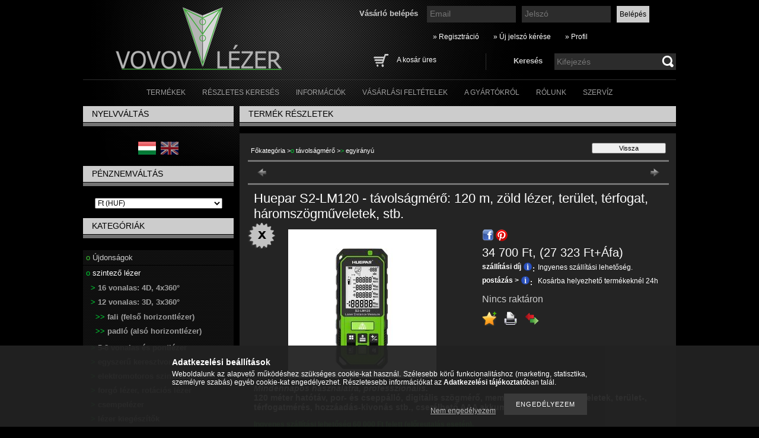

--- FILE ---
content_type: text/html; charset=UTF-8
request_url: https://www.vovov.hu/Huepar-S2-LM120-tavolsagmero-120-m-zold-lezer-teru
body_size: 25838
content:
<!DOCTYPE html PUBLIC "-//W3C//DTD XHTML 1.0 Transitional//EN" "http://www.w3.org/TR/xhtml1/DTD/xhtml1-transitional.dtd">
<html xmlns="http://www.w3.org/1999/xhtml" lang="hu" xml:lang="hu" lang="hu" xml:lang="hu">
<head>
<meta http-equiv="Content-Type" content="text/html; charset=utf-8">
<meta http-equiv="Content-Language" content="HU">
<meta http-equiv="Cache-Control" content="no-cache">
<meta name="description" content="Huepar S2-LM120 - távolságmérő: 120 m, zöld lézer, terület, térfogat, háromszögműveletek, stb., Mindennapos használatra, professzionális. 120 méter hatótáv, por">
<meta name="robots" content="index, follow">
<meta http-equiv="X-UA-Compatible" content="IE=Edge">
<meta property="og:site_name" content="vovov lézeráruház" />
<meta property="og:title" content="Huepar S2-LM120 - távolságmérő: 120 m, zöld lézer, terület, ">
<meta property="og:description" content="Huepar S2-LM120 - távolságmérő: 120 m, zöld lézer, terület, térfogat, háromszögműveletek, stb., Mindennapos használatra, professzionális. 120 méter hatótáv, por">
<meta property="og:type" content="product">
<meta property="og:url" content="https://www.vovov.hu/Huepar-S2-LM120-tavolsagmero-120-m-zold-lezer-teru">
<meta property="og:image" content="https://www.vovov.hu/img/36246/hue-s2lm120/hue-s2lm120.jpg">

<title>Huepar S2-LM120 - távolságmérő: 120 m, zöld lézer, terület, </title>


<script type="text/javascript">
var service_type="shop";
var shop_url_main="https://www.vovov.hu";
var actual_lang="hu";
var money_len="0";
var money_thousend=" ";
var money_dec=",";
var shop_id=36246;
var unas_design_url="https:"+"/"+"/"+"www.vovov.hu"+"/"+"!common_design"+"/"+"base"+"/"+"000407"+"/";
var unas_design_code='000407';
var unas_base_design_code='2';
var unas_design_ver=2;
var unas_design_subver=0;
var unas_shop_url='https://www.vovov.hu';
var price_nullcut_disable=1;
var config_plus=new Array();
config_plus['product_tooltip']=1;
config_plus['cart_redirect']=1;
config_plus['money_type']='Ft';
config_plus['money_type_display']='Ft';
var lang_text=new Array();

var UNAS = UNAS || {};
UNAS.shop={"base_url":'https://www.vovov.hu',"domain":'www.vovov.hu',"username":'vovov.unas.hu',"id":36246,"lang":'hu',"currency_type":'Ft',"currency_code":'HUF',"currency_rate":'1',"currency_length":0,"base_currency_length":0,"canonical_url":'https://www.vovov.hu/Huepar-S2-LM120-tavolsagmero-120-m-zold-lezer-teru'};
UNAS.design={"code":'000407',"page":'artdet'};
UNAS.api_auth="3f45956c444e5094486f56b2e6cbefdd";
UNAS.customer={"email":'',"id":0,"group_id":0,"without_registration":0};
UNAS.shop["category_id"]="769964";
UNAS.shop["sku"]="hue-s2lm120";
UNAS.shop["product_id"]="600091242";
UNAS.shop["only_private_customer_can_purchase"] = false;
 

UNAS.text = {
    "button_overlay_close": `Bezár`,
    "popup_window": `Felugró ablak`,
    "list": `lista`,
    "updating_in_progress": `frissítés folyamatban`,
    "updated": `frissítve`,
    "is_opened": `megnyitva`,
    "is_closed": `bezárva`,
    "deleted": `törölve`,
    "consent_granted": `hozzájárulás megadva`,
    "consent_rejected": `hozzájárulás elutasítva`,
    "field_is_incorrect": `mező hibás`,
    "error_title": `Hiba!`,
    "product_variants": `termék változatok`,
    "product_added_to_cart": `A termék a kosárba került`,
    "product_added_to_cart_with_qty_problem": `A termékből csak [qty_added_to_cart] [qty_unit] került kosárba`,
    "product_removed_from_cart": `A termék törölve a kosárból`,
    "reg_title_name": `Név`,
    "reg_title_company_name": `Cégnév`,
    "number_of_items_in_cart": `Kosárban lévő tételek száma`,
    "cart_is_empty": `A kosár üres`,
    "cart_updated": `A kosár frissült`
};


UNAS.text["delete_from_compare"]= `Törlés összehasonlításból`;
UNAS.text["comparison"]= `Összehasonlítás`;

UNAS.text["delete_from_favourites"]= `Törlés a kedvencek közül`;
UNAS.text["add_to_favourites"]= `Kedvencekhez`;






window.lazySizesConfig=window.lazySizesConfig || {};
window.lazySizesConfig.loadMode=1;
window.lazySizesConfig.loadHidden=false;

window.dataLayer = window.dataLayer || [];
function gtag(){dataLayer.push(arguments)};
gtag('js', new Date());
</script>

<script src="https://www.vovov.hu/!common_packages/jquery/jquery-1.7.2.js?mod_time=1682493229" type="text/javascript"></script>
<script src="https://www.vovov.hu/!common_packages/jquery/plugins/shadowbox3/shadowbox.js?mod_time=1682493229" type="text/javascript"></script>
<script src="https://www.vovov.hu/!common_packages/jquery/plugins/jqzoom/jqzoom.js?mod_time=1682493229" type="text/javascript"></script>
<script src="https://www.vovov.hu/!common_packages/jquery/plugins/bgiframe/bgiframe.js?mod_time=1682493229" type="text/javascript"></script>
<script src="https://www.vovov.hu/!common_packages/jquery/plugins/ajaxqueue/ajaxqueue.js?mod_time=1682493229" type="text/javascript"></script>
<script src="https://www.vovov.hu/!common_packages/jquery/plugins/color/color.js?mod_time=1682493229" type="text/javascript"></script>
<script src="https://www.vovov.hu/!common_packages/jquery/plugins/autocomplete/autocomplete.js?mod_time=1751447086" type="text/javascript"></script>
<script src="https://www.vovov.hu/!common_packages/jquery/plugins/cookie/cookie.js?mod_time=1682493229" type="text/javascript"></script>
<script src="https://www.vovov.hu/!common_packages/jquery/plugins/tools/tools-1.2.7.js?mod_time=1682493229" type="text/javascript"></script>
<script src="https://www.vovov.hu/!common_packages/jquery/plugins/nivoslider/nivoslider.js?mod_time=1682493229" type="text/javascript"></script>
<script src="https://www.vovov.hu/!common_packages/jquery/own/shop_common/exploded/common.js?mod_time=1764831093" type="text/javascript"></script>
<script src="https://www.vovov.hu/!common_packages/jquery/own/shop_common/exploded/common_overlay.js?mod_time=1759905183" type="text/javascript"></script>
<script src="https://www.vovov.hu/!common_packages/jquery/own/shop_common/exploded/common_shop_popup.js?mod_time=1759905183" type="text/javascript"></script>
<script src="https://www.vovov.hu/!common_packages/jquery/own/shop_common/exploded/common_start_checkout.js?mod_time=1752056244" type="text/javascript"></script>
<script src="https://www.vovov.hu/!common_packages/jquery/own/shop_common/exploded/design_1500.js?mod_time=1725525526" type="text/javascript"></script>
<script src="https://www.vovov.hu/!common_packages/jquery/own/shop_common/exploded/function_change_address_on_order_methods.js?mod_time=1752056244" type="text/javascript"></script>
<script src="https://www.vovov.hu/!common_packages/jquery/own/shop_common/exploded/function_check_password.js?mod_time=1751447086" type="text/javascript"></script>
<script src="https://www.vovov.hu/!common_packages/jquery/own/shop_common/exploded/function_check_zip.js?mod_time=1767692285" type="text/javascript"></script>
<script src="https://www.vovov.hu/!common_packages/jquery/own/shop_common/exploded/function_compare.js?mod_time=1751447086" type="text/javascript"></script>
<script src="https://www.vovov.hu/!common_packages/jquery/own/shop_common/exploded/function_customer_addresses.js?mod_time=1725525526" type="text/javascript"></script>
<script src="https://www.vovov.hu/!common_packages/jquery/own/shop_common/exploded/function_delivery_point_select.js?mod_time=1751447086" type="text/javascript"></script>
<script src="https://www.vovov.hu/!common_packages/jquery/own/shop_common/exploded/function_favourites.js?mod_time=1725525526" type="text/javascript"></script>
<script src="https://www.vovov.hu/!common_packages/jquery/own/shop_common/exploded/function_infinite_scroll.js?mod_time=1759905183" type="text/javascript"></script>
<script src="https://www.vovov.hu/!common_packages/jquery/own/shop_common/exploded/function_language_and_currency_change.js?mod_time=1751447086" type="text/javascript"></script>
<script src="https://www.vovov.hu/!common_packages/jquery/own/shop_common/exploded/function_param_filter.js?mod_time=1764233414" type="text/javascript"></script>
<script src="https://www.vovov.hu/!common_packages/jquery/own/shop_common/exploded/function_postsale.js?mod_time=1751447086" type="text/javascript"></script>
<script src="https://www.vovov.hu/!common_packages/jquery/own/shop_common/exploded/function_product_print.js?mod_time=1725525526" type="text/javascript"></script>
<script src="https://www.vovov.hu/!common_packages/jquery/own/shop_common/exploded/function_product_subscription.js?mod_time=1751447086" type="text/javascript"></script>
<script src="https://www.vovov.hu/!common_packages/jquery/own/shop_common/exploded/function_recommend.js?mod_time=1751447086" type="text/javascript"></script>
<script src="https://www.vovov.hu/!common_packages/jquery/own/shop_common/exploded/function_saved_cards.js?mod_time=1751447086" type="text/javascript"></script>
<script src="https://www.vovov.hu/!common_packages/jquery/own/shop_common/exploded/function_saved_filter_delete.js?mod_time=1751447086" type="text/javascript"></script>
<script src="https://www.vovov.hu/!common_packages/jquery/own/shop_common/exploded/function_search_smart_placeholder.js?mod_time=1751447086" type="text/javascript"></script>
<script src="https://www.vovov.hu/!common_packages/jquery/own/shop_common/exploded/function_vote.js?mod_time=1725525526" type="text/javascript"></script>
<script src="https://www.vovov.hu/!common_packages/jquery/own/shop_common/exploded/page_cart.js?mod_time=1767791926" type="text/javascript"></script>
<script src="https://www.vovov.hu/!common_packages/jquery/own/shop_common/exploded/page_customer_addresses.js?mod_time=1768291152" type="text/javascript"></script>
<script src="https://www.vovov.hu/!common_packages/jquery/own/shop_common/exploded/page_order_checkout.js?mod_time=1725525526" type="text/javascript"></script>
<script src="https://www.vovov.hu/!common_packages/jquery/own/shop_common/exploded/page_order_details.js?mod_time=1725525526" type="text/javascript"></script>
<script src="https://www.vovov.hu/!common_packages/jquery/own/shop_common/exploded/page_order_methods.js?mod_time=1760086915" type="text/javascript"></script>
<script src="https://www.vovov.hu/!common_packages/jquery/own/shop_common/exploded/page_order_return.js?mod_time=1725525526" type="text/javascript"></script>
<script src="https://www.vovov.hu/!common_packages/jquery/own/shop_common/exploded/page_order_send.js?mod_time=1725525526" type="text/javascript"></script>
<script src="https://www.vovov.hu/!common_packages/jquery/own/shop_common/exploded/page_order_subscriptions.js?mod_time=1751447086" type="text/javascript"></script>
<script src="https://www.vovov.hu/!common_packages/jquery/own/shop_common/exploded/page_order_verification.js?mod_time=1752056244" type="text/javascript"></script>
<script src="https://www.vovov.hu/!common_packages/jquery/own/shop_common/exploded/page_product_details.js?mod_time=1751447086" type="text/javascript"></script>
<script src="https://www.vovov.hu/!common_packages/jquery/own/shop_common/exploded/page_product_list.js?mod_time=1725525526" type="text/javascript"></script>
<script src="https://www.vovov.hu/!common_packages/jquery/own/shop_common/exploded/page_product_reviews.js?mod_time=1751447086" type="text/javascript"></script>
<script src="https://www.vovov.hu/!common_packages/jquery/own/shop_common/exploded/page_reg.js?mod_time=1759905183" type="text/javascript"></script>
<script src="https://www.vovov.hu/!common_packages/jquery/plugins/hoverintent/hoverintent.js?mod_time=1682493229" type="text/javascript"></script>
<script src="https://www.vovov.hu/!common_packages/jquery/own/shop_tooltip/shop_tooltip.js?mod_time=1759905183" type="text/javascript"></script>

<link href="https://www.vovov.hu/!common_packages/jquery/plugins/autocomplete/autocomplete.css?mod_time=1682493229" rel="stylesheet" type="text/css">
<link href="https://www.vovov.hu/!common_packages/jquery/plugins/shadowbox3/shadowbox.css?mod_time=1682493229" rel="stylesheet" type="text/css">
<link href="https://www.vovov.hu/!common_packages/jquery/plugins/jqzoom/css/jqzoom.css?mod_time=1693894693" rel="stylesheet" type="text/css">
<link href="https://www.vovov.hu/!common_design/base/000001/css/common.css?mod_time=1763385134" rel="stylesheet" type="text/css">
<link href="https://www.vovov.hu/!common_design/base/000001/css/page.css?mod_time=1751447087" rel="stylesheet" type="text/css">
<link href="https://www.vovov.hu/!common_design/base/000002/css/page_artdet_2.css?mod_time=1751447087" rel="stylesheet" type="text/css">
<link href="https://www.vovov.hu/!common_design/base/000001/css/box.css?mod_time=1751447087" rel="stylesheet" type="text/css">
<link href="https://www.vovov.hu/!common_design/base/000407/css/layout.css?mod_time=1682493231" rel="stylesheet" type="text/css">
<link href="https://www.vovov.hu/!common_design/base/000001/css/design.css?mod_time=1682493230" rel="stylesheet" type="text/css">
<link href="https://www.vovov.hu/!common_design/base/000407/css/design_custom.css?mod_time=1682493231" rel="stylesheet" type="text/css">
<link href="https://www.vovov.hu/!common_design/base/000407/css/custom.css?mod_time=1682493231" rel="stylesheet" type="text/css">

<link href="https://www.vovov.hu/Huepar-S2-LM120-tavolsagmero-120-m-zold-lezer-teru" rel="canonical">
<link href="https://www.vovov.hu/shop_ordered/36246/design_pic/favicon.ico" rel="shortcut icon">
<script type="text/javascript">
        var google_consent=1;
    
        gtag('consent', 'default', {
           'ad_storage': 'denied',
           'ad_user_data': 'denied',
           'ad_personalization': 'denied',
           'analytics_storage': 'denied',
           'functionality_storage': 'denied',
           'personalization_storage': 'denied',
           'security_storage': 'granted'
        });

    
        gtag('consent', 'update', {
           'ad_storage': 'denied',
           'ad_user_data': 'denied',
           'ad_personalization': 'denied',
           'analytics_storage': 'denied',
           'functionality_storage': 'denied',
           'personalization_storage': 'denied',
           'security_storage': 'granted'
        });

        </script>
    <script async src="https://www.googletagmanager.com/gtag/js?id=UA-209152860-1"></script>    <script type="text/javascript">
    gtag('config', 'UA-209152860-1');

          gtag('config', 'G-4KZZ19V9K5');
                </script>
        <script type="text/javascript">
    var google_analytics=1;

                gtag('event', 'view_item', {
              "currency": "HUF",
              "value": '34700',
              "items": [
                  {
                      "item_id": "hue-s2lm120",
                      "item_name": "Huepar S2-LM120 - távolságmérő: 120 m, zöld lézer, terület, térfogat, háromszögműveletek, stb.",
                      "item_category": "<font color=&quot;#3cc333&quot;>o</font> távolságmérő/<font color=&quot;#3cc333&quot; >></font> egyirányú",
                      "price": '34700'
                  }
              ],
              'non_interaction': true
            });
               </script>
       <script type="text/javascript">
        var google_ads=1;

                gtag('event','remarketing', {
            'ecomm_pagetype': 'product',
            'ecomm_prodid': ["hue-s2lm120"],
            'ecomm_totalvalue': 34700        });
            </script>
    	<script type="text/javascript">
	/* <![CDATA[ */
	var omitformtags=["input", "textarea", "select"];
	omitformtags=omitformtags.join("|");
		
	function disableselect(e) {
		if (omitformtags.indexOf(e.target.tagName.toLowerCase())==-1) return false;
		if (omitformtags.indexOf(e.target.tagName.toLowerCase())==2) return false;
	}
		
	function reEnable() {
		return true;
	}
		
	if (typeof document.onselectstart!="undefined") {
		document.onselectstart=new Function ("return false");
	} else {
		document.onmousedown=disableselect;
		document.onmouseup=reEnable;
	}
	/* ]]> */
	</script>
	<script type='text/javascript'>
(function(i,s,o,g,r,a,m){i['BarionAnalyticsObject']=r;i[r]=i[r]||function(){
    (i[r].q=i[r].q||[]).push(arguments)},i[r].l=1*new Date();a=s.createElement(o),
    m=s.getElementsByTagName(o)[0];a.async=1;a.src=g;m.parentNode.insertBefore(a,m)
})(window, document, 'script', 'https://pixel.barion.com/bp.js', 'bp');
                    
bp('init', 'addBarionPixelId', 'BP-xNajXLQFFn-80');
</script>
<noscript><img height='1' width='1' style='display:none' alt='' src='https://pixel.barion.com/a.gif?__ba_pixel_id=BP-xNajXLQFFn-80&ev=contentView&noscript=1'/></noscript>
<script type='text/javascript'>
$(document).ready(function () {
     UNAS.onGrantConsent(function(){
         bp('consent', 'grantConsent');
     });
     
     UNAS.onRejectConsent(function(){
         bp('consent', 'rejectConsent');
     });

     var contentViewProperties = {
         'currency': 'HUF',
         'quantity': 1,
         'unit': 'db',
         'unitPrice': 34700,
         'category': '<font color=&quot;#3cc333&quot;>o</font> távolságmérő|<font color=&quot;#3cc333&quot; >></font> egyirányú',
         'imageUrl': 'https://www.vovov.hu/img/36246/hue-s2lm120/270x250/hue-s2lm120.jpg?time=1680415411',
         'name': 'Huepar S2-LM120 - távolságmérő: 120 m, zöld lézer, terület, térfogat, háromszögműveletek, stb.',
         'contentType': 'Product',
         'id': 'hue-s2lm120',
     }
     bp('track', 'contentView', contentViewProperties);

     UNAS.onChangeVariant(function(event,params){
         var variant = '';
         if (typeof params.variant_list1!=='undefined') variant+=params.variant_list1;
         if (typeof params.variant_list2!=='undefined') variant+='|'+params.variant_list2;
         if (typeof params.variant_list3!=='undefined') variant+='|'+params.variant_list3;
         var customizeProductProperties = {
            'contentType': 'Product',
            'currency': 'HUF',
            'id': params.sku,
            'name': 'Huepar S2-LM120 - távolságmérő: 120 m, zöld lézer, terület, térfogat, háromszögműveletek, stb.',
            'unit': 'db',
            'unitPrice': 34700,
            'variant': variant,
            'list': 'ProductPage'
        }
        bp('track', 'customizeProduct', customizeProductProperties);
     });

     UNAS.onAddToCart(function(event,params){
         var variant = '';
         if (typeof params.variant_list1!=='undefined') variant+=params.variant_list1;
         if (typeof params.variant_list2!=='undefined') variant+='|'+params.variant_list2;
         if (typeof params.variant_list3!=='undefined') variant+='|'+params.variant_list3;
         var addToCartProperties = {
             'contentType': 'Product',
             'currency': 'HUF',
             'id': params.sku,
             'name': params.name,
             'quantity': parseFloat(params.qty_add),
             'totalItemPrice': params.qty*params.price,
             'unit': params.unit,
             'unitPrice': parseFloat(params.price),
             'category': params.category,
             'variant': variant
         };
         bp('track', 'addToCart', addToCartProperties);
     });

     UNAS.onClickProduct(function(event,params){
         UNAS.getProduct(function(result) {
             if (result.name!=undefined) {
                 var clickProductProperties  = {
                     'contentType': 'Product',
                     'currency': 'HUF',
                     'id': params.sku,
                     'name': result.name,
                     'unit': result.unit,
                     'unitPrice': parseFloat(result.unit_price),
                     'quantity': 1
                 }
                 bp('track', 'clickProduct', clickProductProperties );
             }
         },params);
     });

UNAS.onRemoveFromCart(function(event,params){
     bp('track', 'removeFromCart', {
         'contentType': 'Product',
         'currency': 'HUF',
         'id': params.sku,
         'name': params.name,
         'quantity': params.qty,
         'totalItemPrice': params.price * params.qty,
         'unit': params.unit,
         'unitPrice': parseFloat(params.price),
         'list': 'BasketPage'
     });
});

});
</script>
</head>

<body class='design_ver2' id="ud_shop_artdet">
    <div id="fb-root"></div>
    <script>
        window.fbAsyncInit = function() {
            FB.init({
                xfbml            : true,
                version          : 'v22.0'
            });
        };
    </script>
    <script async defer crossorigin="anonymous" src="https://connect.facebook.net/hu_HU/sdk.js"></script>
    <div id="image_to_cart" style="display:none; position:absolute; z-index:100000;"></div>
<div class="overlay_common overlay_warning" id="overlay_cart_add"></div>
<script type="text/javascript">$(document).ready(function(){ overlay_init("cart_add",{"onBeforeLoad":false}); });</script>
<div id="overlay_login_outer"></div>	
	<script type="text/javascript">
	$(document).ready(function(){
	    var login_redir_init="";

		$("#overlay_login_outer").overlay({
			onBeforeLoad: function() {
                var login_redir_temp=login_redir_init;
                if (login_redir_act!="") {
                    login_redir_temp=login_redir_act;
                    login_redir_act="";
                }

									$.ajax({
						type: "GET",
						async: true,
						url: "https://www.vovov.hu/shop_ajax/ajax_popup_login.php",
						data: {
							shop_id:"36246",
							lang_master:"hu",
                            login_redir:login_redir_temp,
							explicit:"ok",
							get_ajax:"1"
						},
						success: function(data){
							$("#overlay_login_outer").html(data);
							if (unas_design_ver >= 5) $("#overlay_login_outer").modal('show');
							$('#overlay_login1 input[name=shop_pass_login]').keypress(function(e) {
								var code = e.keyCode ? e.keyCode : e.which;
								if(code.toString() == 13) {		
									document.form_login_overlay.submit();		
								}	
							});	
						}
					});
								},
			top: 200,
			mask: {
	color: "#000000",
	loadSpeed: 200,
	maskId: "exposeMaskOverlay",
	opacity: 0.7
},
			closeOnClick: (config_plus['overlay_close_on_click_forced'] === 1),
			onClose: function(event, overlayIndex) {
				$("#login_redir").val("");
			},
			load: false
		});
		
			});
	function overlay_login() {
		$(document).ready(function(){
			$("#overlay_login_outer").overlay().load();
		});
	}
	function overlay_login_remind() {
        if (unas_design_ver >= 5) {
            $("#overlay_remind").overlay().load();
        } else {
            $(document).ready(function () {
                $("#overlay_login_outer").overlay().close();
                setTimeout('$("#overlay_remind").overlay().load();', 250);
            });
        }
	}

    var login_redir_act="";
    function overlay_login_redir(redir) {
        login_redir_act=redir;
        $("#overlay_login_outer").overlay().load();
    }
	</script>  
	<div class="overlay_common overlay_info" id="overlay_remind"></div>
<script type="text/javascript">$(document).ready(function(){ overlay_init("remind",[]); });</script>

	<script type="text/javascript">
    	function overlay_login_error_remind() {
		$(document).ready(function(){
			load_login=0;
			$("#overlay_error").overlay().close();
			setTimeout('$("#overlay_remind").overlay().load();', 250);	
		});
	}
	</script>  
	<div class="overlay_common overlay_info" id="overlay_newsletter"></div>
<script type="text/javascript">$(document).ready(function(){ overlay_init("newsletter",[]); });</script>

<script type="text/javascript">
function overlay_newsletter() {
    $(document).ready(function(){
        $("#overlay_newsletter").overlay().load();
    });
}
</script>
<div class="overlay_common overlay_error" id="overlay_script"></div>
<script type="text/javascript">$(document).ready(function(){ overlay_init("script",[]); });</script>
    <script>
    $(document).ready(function() {
        $.ajax({
            type: "GET",
            url: "https://www.vovov.hu/shop_ajax/ajax_stat.php",
            data: {master_shop_id:"36246",get_ajax:"1"}
        });
    });
    </script>
    

<div id='banner_popup_content'></div>

<!--display none begin-->

<!--display none end-->

<div id="container">
	
	<div id="header">
    	<div id="header_container">
        	<div id='head_content'><!-- UnasElement {type:slide} -->
<div id="head_slide" class="nivoSlider" style="width:400px; height:110px;">
	<a id="head_slide_0" href="https://www.vovov.hu/"><img src="https://www.vovov.hu/shop_pic.php?time=1593777909&width=400&height=110&design_element=head_slide_0.png" width="400" height="110" border="0" title="" alt="" style="width:400px; height:110px;" /></a>
</div>
</div>
            <div id="header_content">
            	<div id="header_login">
                    <div id='box_login_content' class='box_content'>
    
        

        
        

        
            
                <form name="form_login" action="https://www.vovov.hu/shop_logincheck.php" method="post"><input name="file_back" type="hidden" value="/Huepar-S2-LM120-tavolsagmero-120-m-zold-lezer-teru"><input type="hidden" name="login_redir" value="" id="login_redir">
                <div class='box_login_field' id='box_login_email'><label><span class="text_small">Email:</span></label><span class="text_input"><input name="shop_user_login" id="shop_user_login" type="text" maxlength="100" class="text_small" placeholder="Email" /></span></div>
                <div class='box_login_field' id='box_login_pass'><label><span class="text_small">Jelszó:</span></label><span class="text_input"><input name="shop_pass_login" id="shop_pass_login" type="password" maxlength="100" class="text_small" placeholder="Jelszó" /></span></div>
                
                <div class='box_login_button'><span class='text_button'><input name="Submit" type="submit" value="Belépés" class="text_small" /></span></div>
                
                
                </form>
            

            
        

    
</div> 
                    <div id="login_title"><h3>Vásárló belépés</h3></div>
                </div>
             	<div id="header_nav">               
                    <ul>
                        <li class="header_pd0"><a href="https://www.vovov.hu/shop_reg.php"><strong>&raquo; Regisztráció</strong></a></li>
                        <li>
    

        
        <script type='text/javascript'>
            function overlay_remind() {
                $(document).ready(function(){
                    $("#overlay_remind").overlay().load();
                });
            }
        </script>
        <a href="javascript:overlay_remind();" class="text_normal">&raquo; Új jelszó kérése</a>
        

        

    
</li> 
                        <li><a href="https://www.vovov.hu/shop_order_track.php"><strong>&raquo; Profil</strong></a></li>         
                    </ul>   
                </div> 
                <div id="header_search_cart">              
                	<div id="header_search">                
                		<div id="search_title"><h3>Keresés</h3></div>
                		<div id='box_search_content' class='box_content'>
    <form name="form_include_search" id="form_include_search" action="https://www.vovov.hu/shop_search.php" method="get">
        <div class='box_search_field'><label><span class="text_small">Kifejezés:</span></label><span class="text_input"><input name="q" id="box_search_input" type="text" maxlength="255" class="text_small js-search-input" value="" placeholder="Kifejezés" /></span></div>
        <div class='box_search_button'><span class="text_button"><input type="submit" value="" class="text_small" /></span></div>
    </form>
</div>
                        <div class="clear_fix"></div> 
                    </div>
                    <div id="header_cart">
                        <div id="shop_cart"></div>
                        <div id='box_cart_content' class='box_content'>

    

    

    
        <div class='box_cart_item'>
            <a href='https://www.vovov.hu/shop_cart.php' class='text_small'>
                <span class='text_small'>
                    

                    

                    
                        <span class='box_cart_empty'>A kosár üres</span>
                        
                    
                </span>
            </a>
        </div>
    

    

    

    

    

    

    
        <script type="text/javascript">
            $("#header_cart").click(function() {
                document.location.href="https://www.vovov.hu/shop_cart.php";
            });
        </script>
    

</div>
                        <div class="clear_fix"></div>
                    </div>                      
                    <div class="clear_fix"></div> 
                </div>        
            </div>
            <div class="clear_fix"></div> 
        </div>	
        <div id="header_menu">
        	<div id="menu_content3"><ul><li class="menu_item_1"><span class="menu_item_inner"><a href="https://www.vovov.hu/sct/0/"><strong>Termékek</strong></a></span></li><li class="menu_item_2"><span class="menu_item_inner"><a href="https://www.vovov.hu/shop_searchcomplex.php"><strong>Részletes keresés</strong></a></span></li><li class="menu_item_3"><span class="menu_item_inner"><a href="https://www.vovov.hu/shop_contact.php"><strong>Információk</strong></a></span></li><li class="menu_item_4"><span class="menu_item_inner"><a href="https://www.vovov.hu/shop_help.php"><strong>Vásárlási feltételek</strong></a></span></li><li class="menu_item_plus menu_item_5" id="menu_item_id_516873"><span class="menu_item_inner"><a href="https://www.vovov.hu/spg/516873/A-gyartokrol" target="_top"><strong>A gyártókról</strong></a></span></li><li class="menu_item_plus menu_item_6" id="menu_item_id_571411"><span class="menu_item_inner"><a href="https://www.vovov.hu/spg/571411/ROLUNK" target="_top"><strong>RÓLUNK</strong></a></span></li><li class="menu_item_plus menu_item_7" id="menu_item_id_211128"><span class="menu_item_inner"><a href="https://www.vovov.hu/spg/211128/szerviz" target="_top"><strong>szervíz</strong></a></span></li></ul></div><script type="text/javascript">
	$("#menu_content3 a").each(function() {
		if($(this).attr("href")==document.location.href) {
			$(this).parents("li:first").addClass("selected_menu");
		}
	});
</script>

        </div>
    </div>
    
    <div id="content">
        <div id="content_container_outer"><div id="content_container"><div id="content_container_inner">    
        	
            <div id="left">
                <div id="box_left">
                
                                        
                
                    <div id='box_container_common_lang' class='box_container_1'>
                    <div class="box_left_title">Nyelvváltás</div>
                    <div class="box_left_bg"></div>
                    <div class="box_left_container">
<div id='box_lang_content' class='box_content'>

    
    <script type="text/javascript">
$(document).ready(function(){
	$(".box_lang_flag").fadeTo(0, 0.6);
	$(".box_lang_flag").hover(function() {
		$(this).fadeTo(0, 1);
	},function(){
		$(this).fadeTo(0, 0.5);
	});
});
</script>

    <div class='box_lang_type_flag'>
        <a id="box_lang_hu" data-lang="hu" href="#" data-uri="/Huepar-S2-LM120-tavolsagmero-120-m-zold-lezer-teru" onclick="location.href='https://www.vovov.hu'+$(this).data('uri')" class="text_small box_lang_a_select" title="Magyar" rel="nofollow"><img src="https://www.vovov.hu/!common_design/own/image/icon/flag/30x22/hu.gif" alt="Magyar" title="Magyar"  width="30"  height="22"  class="box_lang_flag_select" /></a><a id="box_lang_en" data-lang="en" href="#" data-uri="/en/Huepar-S2-LM120-tavolsagmero-120-m-zold-lezer-teru" onclick="location.href='https://www.vovov.hu'+$(this).data('uri')" class="text_small" title="English" rel="nofollow"><img src="https://www.vovov.hu/!common_design/own/image/icon/flag/30x22/en.gif" alt="English" title="English"  width="30"  height="22"  class="box_lang_flag" /></a>
    </div>
    

    

</div>
</div>
                    <div class="box_left_bottom"><!-- --></div>	
					</div><div id='box_container_shop_currency' class='box_container_2'>
                    <div class="box_left_title">Pénznemváltás</div>
                    <div class="box_left_bg"></div>
                    <div class="box_left_container"><div id='box_money_content' class='box_content'>

    <form name="form_moneychange" action="https://www.vovov.hu/shop_moneychange.php" method="post">
        <input name="file_back" type="hidden" value="/Huepar-S2-LM120-tavolsagmero-120-m-zold-lezer-teru">
        <span class="text_input text_select"><select name="session_money_select" id="session_money_select" onchange="document.form_moneychange.submit();" class="text_normal"><option value="-1" selected="selected">Ft (HUF)</option><option value="0" >EUR - €</option></select></span>
    </form>

</div></div>
                    <div class="box_left_bottom"><!-- --></div>	
					</div><div id='box_container_shop_cat' class='box_container_3'>
                    <div class="box_left_title">Kategóriák</div>
                    <div class="box_left_bg"></div>
                    <div class="box_left_container"><div id='box_cat_content' class='box_content box_cat_type_expand'><ul id='box_cat_main'><li id='box_cat_spec_new'><span class='box_cat_spec'><a href='https://www.vovov.hu/ujdonsagok' class='text_small'><span class='text_color_fault'><font color="#3cc333" >o</font> Újdonságok</span></a></span></li><li id='box_cat_0_452313' class=''><span class='text_small box_cat_style0 box_cat_level0 text_style_strong box_cat_select_452313'><a href='https://www.vovov.hu/szintezo_lezer' class='text_small text_style_strong box_cat_select_452313'><font color=&quot;#3cc333&quot; >o</font> szintező lézer</a></span>
<ul><li id='box_cat_1_127418' class=' box_cat_last'><span class='text_small box_cat_style2 box_cat_level1 box_cat_select_127418'><a href='https://www.vovov.hu/16_vonalas_4x360' class='text_small box_cat_select_127418'><font color=&quot;#3cc333&quot; >></font> 16 vonalas: 4D, 4x360°</a></span>
</li><li id='box_cat_1_150032' class=''><span class='text_small box_cat_style2 box_cat_level1 box_cat_select_150032'><a href='https://www.vovov.hu/12_vonalas_3x360' class='text_small box_cat_select_150032'><font color=&quot;#3cc333&quot; >></font> 12 vonalas: 3D, 3x360°</a></span>
<ul><li id='box_cat_2_967423' class=' box_cat_last'><span class='text_small box_cat_style1 box_cat_level2 box_cat_select_967423'><a href='https://www.vovov.hu/szintezo_lezer_fali' class='text_small box_cat_select_967423'><font color=&quot;#3cc333&quot; >>></font> fali (felső horizontlézer)</a></span>
</li><li id='box_cat_2_267272' class=' box_cat_last'><span class='text_small box_cat_style1 box_cat_level2 box_cat_select_267272'><a href='https://www.vovov.hu/szintezo_lezer_padlo' class='text_small box_cat_select_267272'><font color=&quot;#3cc333&quot; >>></font> padló (alsó horizontlézer)</a></span>
</li></ul></li><li id='box_cat_1_383602' class=' box_cat_last'><span class='text_small box_cat_style2 box_cat_level1 box_cat_select_383602'><a href='https://www.vovov.hu/5-8_vonalas_es_pontlezer' class='text_small box_cat_select_383602'><font color=&quot;#3cc333&quot; >></font> 5-8 vonalas és pontlézer</a></span>
</li><li id='box_cat_1_679095' class=' box_cat_last'><span class='text_small box_cat_style2 box_cat_level1 box_cat_select_679095'><a href='https://www.vovov.hu/keresztvonalas_lezer' class='text_small box_cat_select_679095'><font color=&quot;#3cc333&quot; >></font> egyszerű keresztvonalas</a></span>
</li><li id='box_cat_1_897454' class=' box_cat_last'><span class='text_small box_cat_style2 box_cat_level1 box_cat_select_897454'><a href='https://www.vovov.hu/elektromotoros-szintezes' class='text_small box_cat_select_897454'><font color=&quot;#3cc333&quot; >></font> elektromotoros szintezés</a></span>
</li><li id='box_cat_1_938094' class=' box_cat_last'><span class='text_small box_cat_style2 box_cat_level1 box_cat_select_938094'><a href='https://www.vovov.hu/forgo_lezer_rotacios' class='text_small box_cat_select_938094'><font color=&quot;#3cc333&quot; >></font> forgó lézer, rotációs lézer</a></span>
</li><li id='box_cat_1_404746' class=' box_cat_last'><span class='text_small box_cat_style2 box_cat_level1 box_cat_select_404746'><a href='https://www.vovov.hu/csempelezer' class='text_small box_cat_select_404746'><font color=&quot;#3cc333&quot; >></font> csempelézer</a></span>
</li><li id='box_cat_1_582898' class=''><span class='text_small box_cat_style2 box_cat_level1 box_cat_select_582898'><a href='https://www.vovov.hu/lezer_kiegeszitok' class='text_small box_cat_select_582898'><font color=&quot;#3cc333&quot; >></font> lézer kiegészítők</a></span>
<ul><li id='box_cat_2_466321' class=' box_cat_last'><span class='text_small box_cat_style1 box_cat_level2 box_cat_select_466321'><a href='https://www.vovov.hu/allvany_tripod' class='text_small box_cat_select_466321'><font color=&quot;#3cc333&quot; >>></font> állvány - tripod</a></span>
</li><li id='box_cat_2_793615' class=' box_cat_last'><span class='text_small box_cat_style1 box_cat_level2 box_cat_select_793615'><a href='https://www.vovov.hu/lezer_detektor_erzekelo' class='text_small box_cat_select_793615'><font color=&quot;#3cc333&quot; >>></font> detektor - érzékelő</a></span>
</li><li id='box_cat_2_487592' class=' box_cat_last'><span class='text_small box_cat_style1 box_cat_level2 box_cat_select_487592'><a href='https://www.vovov.hu/lezer_konzol' class='text_small box_cat_select_487592'><font color=&quot;#3cc333&quot; >>></font> konzol</a></span>
</li><li id='box_cat_2_240405' class=' box_cat_last'><span class='text_small box_cat_style1 box_cat_level2 box_cat_select_240405'><a href='https://www.vovov.hu/lezer_akkumulator' class='text_small box_cat_select_240405'><font color=&quot;#3cc333&quot; >>></font> akkumulátor</a></span>
</li><li id='box_cat_2_729451' class=' box_cat_last'><span class='text_small box_cat_style1 box_cat_level2 box_cat_select_729451'><a href='https://www.vovov.hu/egyeb-kiegeszitok' class='text_small box_cat_select_729451'><font color=&quot;#3cc333&quot; >>></font> egyéb kiegészítők</a></span>
</li></ul></li></ul></li><li id='box_cat_0_983271' class=''><span class='text_small box_cat_style0 box_cat_level0 text_style_strong box_cat_select_983271'><a href='https://www.vovov.hu/tavolsagmero' class='text_small text_style_strong box_cat_select_983271'><font color=&quot;#3cc333&quot;>o</font> távolságmérő</a></span>
<ul><li id='box_cat_1_769964' class=' box_cat_last'><span class='text_small box_cat_style2 box_cat_level1 text_color_fault text_style_strong'><a href='https://www.vovov.hu/egyiranyu_tavolsagmero' class='text_small text_color_fault text_style_strong'><font color=&quot;#3cc333&quot; >></font> egyirányú</a></span>
</li><li id='box_cat_1_383787' class=' box_cat_last'><span class='text_small box_cat_style2 box_cat_level1 box_cat_select_383787'><a href='https://www.vovov.hu/ketiranyu_tavolsagmero_bidirectional' class='text_small box_cat_select_383787'><font color=&quot;#3cc333&quot; >></font> kétirányú</a></span>
</li><li id='box_cat_1_442137' class=' box_cat_last'><span class='text_small box_cat_style2 box_cat_level1 box_cat_select_442137'><a href='https://www.vovov.hu/golf_vadasz_tavolsagmero' class='text_small box_cat_select_442137'><font color=&quot;#3cc333&quot; >></font> golf - vadász távolságmérő</a></span>
</li><li id='box_cat_1_716151' class=' box_cat_last'><span class='text_small box_cat_style2 box_cat_level1 box_cat_select_716151'><a href='https://www.vovov.hu/meroszalaggal' class='text_small box_cat_select_716151'><font color=&quot;#3cc333&quot; >></font> mérőszalaggal</a></span>
</li></ul></li><li id='box_cat_0_362295' class=' box_cat_last'><span class='text_small box_cat_style0 box_cat_level0 text_style_strong box_cat_select_362295'><a href='https://www.vovov.hu/optikai_szintezo' class='text_small text_style_strong box_cat_select_362295'><font color=&quot;#3cc333&quot; >o</font> optikai szintező</a></span>
</li><li id='box_cat_0_734812' class=''><span class='text_small box_cat_style0 box_cat_level0 text_style_strong box_cat_select_734812'><a href='https://www.vovov.hu/hokamera-IR-homero' class='text_small text_style_strong box_cat_select_734812'><font color=&quot;#3cc333&quot;>o</font> hőkamera, IR hőmérő</a></span>
<ul><li id='box_cat_1_956129' class=' box_cat_last'><span class='text_small box_cat_style2 box_cat_level1 box_cat_select_956129'><a href='https://www.vovov.hu/hokamera' class='text_small box_cat_select_956129'><font color=&quot;#3cc333&quot; >></font> hőkamera</a></span>
</li></ul></li><li id='box_cat_0_601892' class=''><span class='text_small box_cat_style0 box_cat_level0 text_style_strong box_cat_select_601892'><a href='https://www.vovov.hu/meromuszerek' class='text_small text_style_strong box_cat_select_601892'><font color=&quot;#3cc333&quot;>o</font> mérőműszerek</a></span>
<ul><li id='box_cat_1_375120' class=''><span class='text_small box_cat_style2 box_cat_level1 box_cat_select_375120'><a href='https://www.vovov.hu/multimeter' class='text_small box_cat_select_375120'><font color=&quot;#3cc333&quot; >></font> multiméter</a></span>
<ul><li id='box_cat_2_742367' class=' box_cat_last'><span class='text_small box_cat_style1 box_cat_level2 box_cat_select_742367'><a href='https://www.vovov.hu/fazisceruza_dugaljteszter' class='text_small box_cat_select_742367'><font color=&quot;#3cc333&quot; >>></font> fázisceruza, dugaljteszter</a></span>
</li><li id='box_cat_2_969073' class=' box_cat_last'><span class='text_small box_cat_style1 box_cat_level2 box_cat_select_969073'><a href='https://www.vovov.hu/digitalis_multimeter' class='text_small box_cat_select_969073'><font color=&quot;#3cc333&quot; >>></font> digitális multiméter</a></span>
</li><li id='box_cat_2_155728' class=' box_cat_last'><span class='text_small box_cat_style1 box_cat_level2 box_cat_select_155728'><a href='https://www.vovov.hu/asztali-multimeter' class='text_small box_cat_select_155728'><font color=&quot;#3cc333&quot; >>></font> asztali multiméter</a></span>
</li></ul></li><li id='box_cat_1_171487' class=' box_cat_last'><span class='text_small box_cat_style2 box_cat_level1 box_cat_select_171487'><a href='https://www.vovov.hu/LCR-mero' class='text_small box_cat_select_171487'><font color=&quot;#3cc333&quot; >></font> LCR mérő</a></span>
</li><li id='box_cat_1_326804' class=' box_cat_last'><span class='text_small box_cat_style2 box_cat_level1 box_cat_select_326804'><a href='https://www.vovov.hu/nedvessegmero' class='text_small box_cat_select_326804'><font color=&quot;#3cc333&quot; >></font> nedvességmérő</a></span>
</li><li id='box_cat_1_951664' class=' box_cat_last'><span class='text_small box_cat_style2 box_cat_level1 box_cat_select_951664'><a href='https://www.vovov.hu/lux_mero' class='text_small box_cat_select_951664'><font color=&quot;#3cc333&quot; >></font> luxmérő, megvilágításmérő</a></span>
</li><li id='box_cat_1_986760' class=' box_cat_last'><span class='text_small box_cat_style2 box_cat_level1 box_cat_select_986760'><a href='https://www.vovov.hu/dolesmero' class='text_small box_cat_select_986760'><font color=&quot;#3cc333&quot; >></font> digitális dőlésmérő</a></span>
</li><li id='box_cat_1_833640' class=' box_cat_last'><span class='text_small box_cat_style2 box_cat_level1 box_cat_select_833640'><a href='https://www.vovov.hu/faldetektor' class='text_small box_cat_select_833640'><font color=&quot;#3cc333&quot; >></font> nyomvonalkereső, faldetektor</a></span>
</li><li id='box_cat_1_977642' class=' box_cat_last'><span class='text_small box_cat_style2 box_cat_level1 box_cat_select_977642'><a href='https://www.vovov.hu/foldelesi_ellenallas_mero' class='text_small box_cat_select_977642'><font color=&quot;#3cc333&quot; >></font> földelésiellenállás-mérő</a></span>
</li><li id='box_cat_1_374344' class=' box_cat_last'><span class='text_small box_cat_style2 box_cat_level1 box_cat_select_374344'><a href='https://www.vovov.hu/hurok-rcd-teszter' class='text_small box_cat_select_374344'><font color=&quot;#3cc333&quot; >></font> hurok- és RCD-teszter</a></span>
</li><li id='box_cat_1_298284' class=' box_cat_last'><span class='text_small box_cat_style2 box_cat_level1 box_cat_select_298284'><a href='https://www.vovov.hu/szigetelesi-ellenallas-mero' class='text_small box_cat_select_298284'><font color=&quot;#3cc333&quot; >></font> szigetelésiellenállás-mérő</a></span>
</li><li id='box_cat_1_306731' class=' box_cat_last'><span class='text_small box_cat_style2 box_cat_level1 box_cat_select_306731'><a href='https://www.vovov.hu/halozat' class='text_small box_cat_select_306731'><font color=&quot;#3cc333&quot; >></font> hálózat</a></span>
</li><li id='box_cat_1_612698' class=' box_cat_last'><span class='text_small box_cat_style2 box_cat_level1 box_cat_select_612698'><a href='https://www.vovov.hu/gazdetektor' class='text_small box_cat_select_612698'><font color=&quot;#3cc333&quot; >></font> gázdetektor</a></span>
</li><li id='box_cat_1_209628' class=' box_cat_last'><span class='text_small box_cat_style2 box_cat_level1 box_cat_select_209628'><a href='https://www.vovov.hu/cctv-teszter' class='text_small box_cat_select_209628'><font color=&quot;#3cc333&quot; >></font> CCTV teszter</a></span>
</li><li id='box_cat_1_731933' class=' box_cat_last'><span class='text_small box_cat_style2 box_cat_level1 box_cat_select_731933'><a href='https://www.vovov.hu/oszcilloszkop' class='text_small box_cat_select_731933'><font color=&quot;#3cc333&quot; >></font> oszcilloszkóp</a></span>
</li><li id='box_cat_1_784228' class=' box_cat_last'><span class='text_small box_cat_style2 box_cat_level1 box_cat_select_784228'><a href='https://www.vovov.hu/jelgenerator' class='text_small box_cat_select_784228'><font color=&quot;#3cc333&quot; >></font> jelgenerátor</a></span>
</li><li id='box_cat_1_606866' class=' box_cat_last'><span class='text_small box_cat_style2 box_cat_level1 box_cat_select_606866'><a href='https://www.vovov.hu/USB-teszter' class='text_small box_cat_select_606866'><font color=&quot;#3cc333&quot; >></font> USB teszter</a></span>
</li><li id='box_cat_1_690767' class=' box_cat_last'><span class='text_small box_cat_style2 box_cat_level1 box_cat_select_690767'><a href='https://www.vovov.hu/sugarzasmero' class='text_small box_cat_select_690767'><font color=&quot;#3cc333&quot; >></font> sugárzásmérő</a></span>
</li><li id='box_cat_1_950863' class=' box_cat_last'><span class='text_small box_cat_style2 box_cat_level1 box_cat_select_950863'><a href='https://www.vovov.hu/levegominoseg-monitor' class='text_small box_cat_select_950863'><font color=&quot;#3cc333&quot; >></font> levegőminőség-monitor</a></span>
</li><li id='box_cat_1_529332' class=' box_cat_last'><span class='text_small box_cat_style2 box_cat_level1 box_cat_select_529332'><a href='https://www.vovov.hu/zajszintmero' class='text_small box_cat_select_529332'><font color=&quot;#3cc333&quot; >></font> zajszintmérő</a></span>
</li><li id='box_cat_1_754332' class=' box_cat_last'><span class='text_small box_cat_style2 box_cat_level1 box_cat_select_754332'><a href='https://www.vovov.hu/akkumulator-teszter' class='text_small box_cat_select_754332'><font color=&quot;#3cc333&quot; >></font> akkumulátor teszter</a></span>
</li><li id='box_cat_1_751608' class=' box_cat_last'><span class='text_small box_cat_style2 box_cat_level1 box_cat_select_751608'><a href='https://www.vovov.hu/refraktometer' class='text_small box_cat_select_751608'><font color=&quot;#3cc333&quot; >></font> refraktométer</a></span>
</li><li id='box_cat_1_572095' class=' box_cat_last'><span class='text_small box_cat_style2 box_cat_level1 box_cat_select_572095'><a href='https://www.vovov.hu/retegvastagsag-mero' class='text_small box_cat_select_572095'><font color=&quot;#3cc333&quot; >></font> rétegvastagság-mérő</a></span>
</li></ul></li><li id='box_cat_0_843558' class=' box_cat_last'><span class='text_small box_cat_style0 box_cat_level0 text_style_strong box_cat_select_843558'><a href='https://www.vovov.hu/keziszerszam' class='text_small text_style_strong box_cat_select_843558'><font color=&quot;#3cc333&quot; >o</font> kéziszerszám</a></span>
</li><li id='box_cat_0_735495' class=''><span class='text_small box_cat_style0 box_cat_level0 text_style_strong box_cat_select_735495'><a href='https://www.vovov.hu/akkus-szerszam' class='text_small text_style_strong box_cat_select_735495'><font color=&quot;#3cc333&quot;>o</font> akkus szerszám</a></span>
<ul><li id='box_cat_1_960144' class=' box_cat_last'><span class='text_small box_cat_style2 box_cat_level1 box_cat_select_960144'><a href='https://www.vovov.hu/csavarbehajto' class='text_small box_cat_select_960144'>csavarbehajtó</a></span>
</li></ul></li><li id='box_cat_0_848179' class=' box_cat_last'><span class='text_small box_cat_style0 box_cat_level0 text_style_strong box_cat_select_848179'><a href='https://www.vovov.hu/vezetekes-szerszam' class='text_small text_style_strong box_cat_select_848179'><font color=&quot;#3cc333&quot;>o</font> vezetékes szerszám</a></span>
</li><li id='box_cat_0_394276' class=' box_cat_last'><span class='text_small box_cat_style0 box_cat_level0 text_style_strong box_cat_select_394276'><a href='https://www.vovov.hu/font-color3cc333o-font-tapegyseg' class='text_small text_style_strong box_cat_select_394276'><font color=&quot;#3cc333&quot;>o</font> tápegység</a></span>
</li><li id='box_cat_0_668497' class=' box_cat_last'><span class='text_small box_cat_style0 box_cat_level0 text_style_strong box_cat_select_668497'><a href='https://www.vovov.hu/font-color3cc333-o-font-forrasztas' class='text_small text_style_strong box_cat_select_668497'><font color=&quot;#3cc333&quot; >o</font> forrasztás</a></span>
</li><li id='box_cat_0_502043' class=' box_cat_last'><span class='text_small box_cat_style0 box_cat_level0 text_style_strong box_cat_select_502043'><a href='https://www.vovov.hu/boroszkop' class='text_small text_style_strong box_cat_select_502043'><font color=&quot;#3cc333&quot; >o</font> boroszkóp</a></span>
</li><li id='box_cat_0_317602' class=' box_cat_last'><span class='text_small box_cat_style0 box_cat_level0 text_style_strong box_cat_select_317602'><a href='https://www.vovov.hu/munkavedelem' class='text_small text_style_strong box_cat_select_317602'><font color=&quot;#3cc333&quot;>o</font> munkavédelem</a></span>
</li><li id='box_cat_0_430891' class=''><span class='text_small box_cat_style0 box_cat_level0 text_style_strong box_cat_select_430891'><a href='https://www.vovov.hu/akku-elem' class='text_small text_style_strong box_cat_select_430891'><font color=&quot;#3cc333&quot;>o</font> akku - elem</a></span>
<ul><li id='box_cat_1_694990' class=' box_cat_last'><span class='text_small box_cat_style2 box_cat_level1 box_cat_select_694990'><a href='https://www.vovov.hu/akku-elem-teszter' class='text_small box_cat_select_694990'><font color=&quot;#3cc333&quot; >></font> akku- elemteszter</a></span>
</li><li id='box_cat_1_245412' class=' box_cat_last'><span class='text_small box_cat_style2 box_cat_level1 box_cat_select_245412'><a href='https://www.vovov.hu/litium-elem' class='text_small box_cat_select_245412'><font color=&quot;#3cc333&quot; >></font> lítium elem</a></span>
</li><li id='box_cat_1_400815' class=' box_cat_last'><span class='text_small box_cat_style2 box_cat_level1 box_cat_select_400815'><a href='https://www.vovov.hu/litium-ion-akku' class='text_small box_cat_select_400815'><font color=&quot;#3cc333&quot; >></font> lítium-ion akku</a></span>
</li><li id='box_cat_1_422407' class=' box_cat_last'><span class='text_small box_cat_style2 box_cat_level1 box_cat_select_422407'><a href='https://www.vovov.hu/Ni-Zn-akku' class='text_small box_cat_select_422407'><font color=&quot;#3cc333&quot; >></font> Ni-Zn akku</a></span>
</li><li id='box_cat_1_363457' class=' box_cat_last'><span class='text_small box_cat_style2 box_cat_level1 box_cat_select_363457'><a href='https://www.vovov.hu/tolto' class='text_small box_cat_select_363457'><font color=&quot;#3cc333&quot; >></font> töltő</a></span>
</li></ul></li><li id='box_cat_0_303638' class=' box_cat_last'><span class='text_small box_cat_style0 box_cat_level0 text_style_strong box_cat_select_303638'><a href='https://www.vovov.hu/tavcso' class='text_small text_style_strong box_cat_select_303638'><font color=&quot;#3cc333&quot;>o</font> távcső</a></span>
</li><li id='box_cat_0_980984' class=' box_cat_last'><span class='text_small box_cat_style0 box_cat_level0 text_style_strong box_cat_select_980984'><a href='https://www.vovov.hu/autodiagnosztika' class='text_small text_style_strong box_cat_select_980984'><font color=&quot;#3cc333&quot;>o</font> autódiagnosztika</a></span>
</li><li id='box_cat_0_571715' class=' box_cat_last'><span class='text_small box_cat_style0 box_cat_level0 text_style_strong box_cat_select_571715'><a href='https://www.vovov.hu/munka-utan' class='text_small text_style_strong box_cat_select_571715'><font color=&quot;#3cc333&quot;>o</font> munka után</a></span>
</li><li id='box_cat_0_908406' class=' box_cat_last'><span class='text_small box_cat_style0 box_cat_level0 text_style_strong box_cat_select_908406'><a href='https://www.vovov.hu/ertekcsokkent-termekek' class='text_small text_style_strong box_cat_select_908406'><font color=&quot;#3cc333&quot; >o</font> értékcsökkent termékek</a></span>
</li><li id='box_cat_0_756658' class=' box_cat_last'><span class='text_small box_cat_style0 box_cat_level0 text_style_strong box_cat_select_756658'><a href='https://www.vovov.hu/strapabiro-telefon' class='text_small text_style_strong box_cat_select_756658'><font color=&quot;#3cc333&quot;>o</font> strapabíró telefon</a></span>
</li></ul></div></div>
                    <div class="box_left_bottom"><!-- --></div>	
					</div><div id='box_container_home_banner2_1' class='box_container_4'>
                    <div class="box_left_title">Megbízható bolt</div>
                    <div class="box_left_bg"></div>
                    <div class="box_left_container"><div id='box_banner_88031' class='box_content'><div class='box_txt text_normal'><!-- ÁRUKERESŐ.HU - PLEASE DO NOT MODIFY THE LINES BELOW -->
<div style="background: transparent; text-align: center; padding: 0; margin: 0 auto;">
<a title="Árukereső.hu" href="https://www.arukereso.hu"><img src="https://image.arukereso.hu/trustedbadge/182580-150x74-b08d7f1b651c3c0ba7945cd78e0c0adb.png" alt="Árukereső.hu" style="border-style:none;" /></a>
</div>
<!-- ÁRUKERESŐ.HU CODE END -->
</div></div></div>
                    <div class="box_left_bottom"><!-- --></div>	
					</div><div id='box_container_shop_top' class='box_container_5'>
                    <div class="box_left_title">TOP termékek</div>
                    <div class="box_left_bg"></div>
                    <div class="box_left_container"><div id='box_top_content' class='box_content box_top_content'><div class='box_content_ajax' data-min-length='5'></div><script type="text/javascript">
	$.ajax({
		type: "GET",
		async: true,
		url: "https://www.vovov.hu/shop_ajax/ajax_box_top.php",
		data: {
			box_id:"",
			cat_endid:"769964",
			get_ajax:1,
			shop_id:"36246",
			lang_master:"hu"
		},
		success: function(result){
			$("#box_top_content").html(result);
		}
	});
</script>
</div></div>
                    <div class="box_left_bottom"><!-- --></div>	
					</div><div id='box_container_home_banner4_1' class='box_container_6'>
                    <div class="box_left_title">Házhozszállítás</div>
                    <div class="box_left_bg"></div>
                    <div class="box_left_container"><div id='box_banner_77990' class='box_content'><div class='box_txt text_normal'><p style="text-align: center;"><img src="https://www.vovov.hu/shop_ordered/36246/pic/icon/homedelivery_vovov.png" alt="" width="84" height="83" /></p>
<style type="text/css" media="print">#s3gt_translate_tooltip_mini { display: none !important; }</style></div></div></div>
                    <div class="box_left_bottom"><!-- --></div>	
					</div><div id='box_container_shop_partner' class='box_container_7'>
                    <div class="box_left_title">Partnereink</div>
                    <div class="box_left_bg"></div>
                    <div class="box_left_container">


<div id='box_partner_content' class='box_content'>
    
        
            <div id="box_partner_arukereso" style="background:#FFF; width:130px; margin:0 auto; padding:3px 0 1px;">
<!-- ÁRUKERESŐ.HU CODE - PLEASE DO NOT MODIFY THE LINES BELOW -->
<div style="background:transparent; text-align:center; padding:0; margin:0 auto; width:120px">
<a title="Árukereső.hu" href="https://www.arukereso.hu/" style="display: flex;border:0; padding:0;margin:0 0 2px 0;" target="_blank"><svg viewBox="0 0 374 57"><style type="text/css">.ak1{fill:#0096FF;}.ak3{fill:#FF660A;}</style><path class="ak1" d="m40.4 17.1v24.7c0 4.7 1.9 6.7 6.5 6.7h1.6v7h-1.6c-8.2 0-12.7-3.1-13.9-9.5-2.9 6.1-8.5 10.2-15.3 10.2-10.3 0-17.7-8.6-17.7-19.9s7.4-19.9 17.3-19.9c7.3 0 12.8 4.7 15.2 11.8v-11.1zm-20.5 31.8c7.3 0 12.6-5.4 12.6-12.6 0-7.3-5.2-12.7-12.6-12.7-6.5 0-11.8 5.4-11.8 12.7 0 7.2 5.3 12.6 11.8 12.6zm3.3-48.8h8.8l-8.8 12h-8z"></path><path class="ak1" d="m53.3 17.1h7.9v10.1c2.7-9.6 8.8-11.9 15-10.4v7.5c-8.4-2.3-15 2.1-15 9.4v21.7h-7.9z"></path><path class="ak1" d="m89.2 17.1v22.5c0 5.6 4 9.4 9.6 9.4 5.4 0 9.5-3.8 9.5-9.4v-22.5h7.9v22.5c0 9.9-7.4 16.7-17.4 16.7-10.1 0-17.5-6.8-17.5-16.7v-22.5z"></path><path class="ak1" d="m132.6 55.5h-7.9v-55.5h7.9v35.1l16.2-17.9h9.9l-14.8 16 17.7 22.3h-10l-13-16.5-6 6.4z"></path><path class="ak1" d="m181.2 16.4c12.3 0 21.1 10 19.7 22.6h-31.7c1.1 6.1 6 10.4 12.6 10.4 5 0 9.1-2.6 11.3-6.8l6.6 2.9c-3.3 6.3-9.7 10.7-18.1 10.7-11.5 0-20.3-8.6-20.3-19.9-0.1-11.3 8.5-19.9 19.9-19.9zm11.7 16.4c-1.3-5.5-5.7-9.6-11.8-9.6-5.8 0-10.4 4-11.8 9.6z"></path><path class="ak1" d="m208.5 17.1h7.9v10.1c2.7-9.6 8.8-11.9 15-10.4v7.5c-8.4-2.3-15 2.1-15 9.4v21.7h-7.9z"></path><path class="ak1" d="m252.4 16.4c12.3 0 21.1 10 19.7 22.6h-31.7c1.1 6.1 6 10.4 12.6 10.4 5 0 9.1-2.6 11.3-6.8l6.6 2.9c-3.3 6.3-9.7 10.7-18.1 10.7-11.5 0-20.3-8.6-20.3-19.9s8.6-19.9 19.9-19.9zm11.8 16.4c-1.3-5.5-5.7-9.6-11.8-9.6-5.8 0-10.4 4-11.8 9.6z"></path><path class="ak1" d="m293.7 49.8c5 0 8.3-2.2 8.3-5.2 0-8.8-23.5-1.6-23.5-16.6 0-6.7 6.4-11.6 15.1-11.6 8.8 0 14.5 4.3 15.7 10.9l-7.9 1.7c-0.6-4-3.4-6.2-7.8-6.2-4.2 0-7.2 2-7.2 4.9 0 8.5 23.5 1.4 23.5 16.9 0 6.8-7.1 11.7-16.3 11.7s-15.1-4.3-16.3-10.9l7.9-1.7c0.8 4 3.7 6.1 8.5 6.1z"></path><path class="ak1" d="m335.4 16.4c11.5 0 20.3 8.6 20.3 19.9 0 11.2-8.8 19.9-20.3 19.9s-20.3-8.6-20.3-19.9 8.8-19.9 20.3-19.9zm0 32.5c7 0 12.2-5.4 12.2-12.6 0-7.3-5.2-12.7-12.2-12.7-6.9 0-12.2 5.4-12.2 12.7 0 7.2 5.3 12.6 12.2 12.6zm-3.6-48.8h7.9l-8.8 12h-7.2zm13.4 0h8l-8.9 12h-7.2z"></path><path class="ak3" d="m369 46.2c2.7 0 4.9 2.2 4.9 4.9s-2.2 4.9-4.9 4.9-4.9-2.2-4.9-4.9c-0.1-2.6 2.2-4.9 4.9-4.9zm-4-46.2h7.9v40h-7.9z"></path></svg></a>
<a title="Árukereső.hu" style="line-height:16px;font-size: 11px; font-family: Arial, Verdana; color: #000" href="https://www.arukereso.hu/" target="_blank">Árukereső.hu</a>
</div>
<!-- ÁRUKERESŐ.HU CODE END -->
</div>

        

        
    
        

        
            <a href="https://aprohirdetesingyen.hu" target="_blank" title="aprohirdetesingyen.hu"  style="margin-bottom:4px;">
                <img border="0" src="https://www.vovov.hu/!common_design/own/image/logo/partner/logo_partner_frame_aprohirdetesingyen_hu.jpg" alt="aprohirdetesingyen.hu"  />
            </a>
        
    
        

        
            <a href="https://www.argep.hu" target="_blank" title="argep.hu"  style="margin-bottom:4px;">
                <img border="0" src="https://www.vovov.hu/!common_design/own/image/logo/partner/logo_partner_frame_argep_hu.jpg" alt="argep.hu"  />
            </a>
        
    
</div>

</div>
                    <div class="box_left_bottom"><!-- --></div>	
					</div><div id='box_container_home_banner1_1' class='box_container_8'>
                    <div class="box_left_title">Bankkártyás fizetés</div>
                    <div class="box_left_bg"></div>
                    <div class="box_left_container"><div id='box_banner_251689' class='box_content'><div class='box_txt text_normal'><p><img src="https://www.vovov.hu/shop_ordered/36246/pic/icon/barion_small.png" alt="" width="220" height="18" /></p></div></div></div>
                    <div class="box_left_bottom"><!-- --></div>	
					</div><div id='box_container_shop_checkout' class='box_container_9'>
                    <div class="box_left_title">Fizetési megoldás</div>
                    <div class="box_left_bg"></div>
                    <div class="box_left_container"><div id='box_checkout_content' class='box_content'>
    
        <a href='https://www.barion.com/' target='_blank'><span id='box_checkout_barion_com' class='box_checkout_element' alt='A kényelmes és biztonságos online fizetést a Barion Payment Zrt. biztosítja, MNB engedély száma: H-EN-I-1064/2013. Bankkártya adatai áruházunkhoz nem jutnak el.' title='A kényelmes és biztonságos online fizetést a Barion Payment Zrt. biztosítja, MNB engedély száma: H-EN-I-1064/2013. Bankkártya adatai áruházunkhoz nem jutnak el.'></span></a>
    
</div></div>
                    <div class="box_left_bottom"><!-- --></div>	
					</div>
                </div>
            </div>
            
            <div id="center">
                <div id="body">
                    <div id="body_title">
    <div id='title_content' class='title_content_noh'>
    
        Termék részletek
    
    </div>
</div>	
                    <div class="body_title_bg0"></div>
                    <div class="body_title_bg1"></div>
                    <div class="body_title_bg2"></div>
                    <div id="body_container"><div id='page_content_outer'>

















<script type="text/javascript">
	$(document).ready(function(){
	  $("a.page_artdet_tab").click(function () {
		  var prev_act = $(".page_artdet_tab_active .text_color_fault").html();
		  
		  $(".page_artdet_ie_px").remove();
		  $(".page_artdet_tab_active").children(".text_color_white").html(prev_act);
		  $(".page_artdet_tab_active").addClass("bg_color_dark1");
		  $(".page_artdet_tab_active").css("border-bottom-color",$(".page_artdet_tab_content.border_1").css("border-left-color"));
		  $(".page_artdet_tab_active").removeClass("bg_color_light2");
		  $(".page_artdet_tab_active").removeClass("page_artdet_tab_active");
		  
		  var a_text = $(this).children(".text_color_white").html();
		  $(this).children(".text_color_white").empty();
		  $(this).children(".text_color_white").append('<div class="page_artdet_ie_px"></div>');
		  $(".page_artdet_ie_px").css("background-color",$(".border_1").css("border-left-color"));
		  $(this).children(".text_color_white").append('<span class="text_color_fault">'+a_text+'</span>');
		  
		  $(this).removeClass("bg_color_dark1");
		  $(this).addClass("bg_color_light2");
		  $(this).addClass("page_artdet_tab_active");
		  $(this).css("border-bottom-color",$(".page_artdet_tab_content.bg_color_light2").css("background-color"));
		  $(".page_artdet_tab_content").slideUp(0);
		  var content_show = $(this).attr("rel");
		  $("#"+content_show).slideDown(0);
	  });
	});
	
	function ardet_stock_tooltip(div) {
        if($(".page_artdet_price_save").length > 0 && $(".page_artdet_status_new").length > 0){
            var tooltip_h =  $('#page_ardet_stock_tooltip').height(); if(tooltip_h>90) tooltip_h=90;
            tooltip_h += 12;

            var tooltip_w = $("#page_ardet_stock_tooltip").width(); if(tooltip_w > 87) tooltip_w = 87;

            tooltip_w += 73;

            $('#page_ardet_stock_tooltip').css("top","-"+tooltip_h+"px");
            $("#page_ardet_stock_tooltip").css("left", tooltip_w+"px");
            $('.'+div).hover(function () { $('#page_ardet_stock_tooltip').show(); }, function () { $('#page_ardet_stock_tooltip').hide(); });
        } else if($(".page_artdet_status_new").length > 0){
            var tooltip_h =  $('#page_ardet_stock_tooltip').height(); if(tooltip_h>90) tooltip_h=90;
            tooltip_h += 12;

            var tooltip_w = $("#page_ardet_stock_tooltip").width(); if(tooltip_w > 87) tooltip_w = 87;
            tooltip_w += 33;

            $('#page_ardet_stock_tooltip').css("top","-"+tooltip_h+"px");
            $("#page_ardet_stock_tooltip").css("left", tooltip_w+"px");
            $('.'+div).hover(function () { $('#page_ardet_stock_tooltip').show(); }, function () { $('#page_ardet_stock_tooltip').hide(); });
        } else{
            var tooltip_h =  $('#page_ardet_stock_tooltip').height(); if(tooltip_h>90) tooltip_h=90;
            tooltip_h += 12;

            var tooltip_w =  $('#page_ardet_stock_tooltip').width(); if(tooltip_h>90) tooltip_w=90;
            tooltip_w-= 30;
            $('#page_ardet_stock_tooltip').css("top","-"+tooltip_h+"px");

            $('#page_ardet_stock_tooltip').css("left", tooltip_w + "px");
            $('.'+div).hover(function () { $('#page_ardet_stock_tooltip').show(); }, function () { $('#page_ardet_stock_tooltip').hide(); });
        }
	}
</script>

<div id='page_artdet_content' class='page_content artdet--type-2'>
	
    <script language="javascript" type="text/javascript">
<!--
var lang_text_warning=`Figyelem!`
var lang_text_required_fields_missing=`Kérjük töltse ki a kötelező mezők mindegyikét!`
function formsubmit_artdet() {
   cart_add("hue__unas__s2lm120","",null,1)
}
$(document).ready(function(){
	select_base_price("hue__unas__s2lm120",1);
	
	
});
// -->
</script>

	

	<div class='page_artdet_head'>
        <div class='page_artdet_dispcat'><span class="text_small"><a href="https://www.vovov.hu/sct/0/" class="text_small breadcrumb_item breadcrumb_main">Főkategória</a><span class='breadcrumb_sep'> &gt;</span><a href="https://www.vovov.hu/tavolsagmero" class="text_small breadcrumb_item"><font color=&quot;#3cc333&quot;>o</font> távolságmérő</a><span class='breadcrumb_sep'> &gt;</span><a href="https://www.vovov.hu/egyiranyu_tavolsagmero" class="text_small breadcrumb_item"><font color=&quot;#3cc333&quot; >></font> egyirányú</a></span></div>
        <div class='page_artdet_buttonback'><span class="text_button"><input name="button" type="button" class="text_small" value="Vissza" onclick="location.href='https://www.vovov.hu/egyiranyu_tavolsagmero'" /></span></div>
        <div class='clear_fix'></div>
    </div>
    <div class='page_hr'><hr/></div> 
    
	
        <div class='page_artdet_prev'>
            <div class='page_artdet_prev_left'><a href="javascript:product_det_prevnext('https://www.vovov.hu/Huepar-S2-LM120-tavolsagmero-120-m-zold-lezer-teru','?cat=769964&sku=hue-s2lm120&action=prev_js')" class="text_normal page_artdet_prev_icon" rel="nofollow"><strong>&nbsp;</strong></a></div>
            <div class='page_artdet_prev_right'><a href="javascript:product_det_prevnext('https://www.vovov.hu/Huepar-S2-LM120-tavolsagmero-120-m-zold-lezer-teru','?cat=769964&sku=hue-s2lm120&action=next_js')" class="text_normal page_artdet_next_icon" rel="nofollow"><strong>&nbsp;</strong></a></div>
            <div class='clear_fix'></div>
        </div>
        <div class='page_hr'><hr/></div> 
    
        
	
    
    	<div class='page_artdet_content_inner'>
            <div class='page_artdet_name_2'><h1 class="text_biggest">  Huepar S2-LM120 - távolságmérő: 120 m, zöld lézer, terület, térfogat, háromszögműveletek, stb.
</h1></div>
            <div class='page_artdet_content_inner_left'>
                <table cellpadding="0" cellspacing="0" border="0" class='page_artdet_pic_2'>
                
                	<div id="page_artdet_prod_properties">
                         
                        
                          
                        
                        
                        
                        
                        
                        
                        
                        
                        	<div id="page_ardet_stock_tooltip" class="bg_color_light2 border_1 text_biggest">Raktárkészlet: NINCS</div>
                            
                            
                                <a href="" title="Raktárkészlet" onclick="return false;" class="page_artdet_stock_unavailable"></a>
                                <script type="text/javascript"> ardet_stock_tooltip("page_artdet_stock_unavailable"); </script>                              
                                                         
                                                                                      
                        <div class='clear_fix'></div>                   
                    </div>
                            
                    <tr>
                      <td class='page_artdet_frame_content_2'><div style='margin:0 auto;width:250px;height=250px;'><span class="text_normal"><a href="https://www.vovov.hu/img/36246/hue-s2lm120/hue-s2lm120.jpg?time=1680415411" class="text_normal zoom" target="_blank" rel="shadowbox[artpic];width=1000;height=1000;options={counterType:'skip',continuous:false,animSequence:'sync'}" title="Huepar S2-LM120 - távolságmérő: 120 m, zöld lézer, terület, térfogat, háromszögműveletek, stb."><img id="main_image" src="https://www.vovov.hu/img/36246/hue-s2lm120/270x250/hue-s2lm120.jpg?time=1680415411" alt="Huepar S2-LM120 - távolságmérő: 120 m, zöld lézer, terület, térfogat, háromszögműveletek, stb." title="Huepar S2-LM120 - távolságmérő: 120 m, zöld lézer, terület, térfogat, háromszögműveletek, stb."  /></a></span></div></td>
                      
                    </tr>                    
                </table>
                
                
            </div>

            <div class='page_artdet_content_inner_right'>
            
            	<div id='page_artdet_content_inner_right_top'>
                    <form name="form_temp_artdet">

                    
                        
                            <div id="page_artdet_social_icon"><div class='page_artdet_social_icon_div' id='page_artdet_social_icon_facebook' onclick='window.open("https://www.facebook.com/sharer.php?u=https%3A%2F%2Fwww.vovov.hu%2FHuepar-S2-LM120-tavolsagmero-120-m-zold-lezer-teru")' title='Facebook'></div><div class='page_artdet_social_icon_div' id='page_artdet_social_icon_pinterest' onclick='window.open("http://www.pinterest.com/pin/create/button/?url=https%3A%2F%2Fwww.vovov.hu%2FHuepar-S2-LM120-tavolsagmero-120-m-zold-lezer-teru&media=https%3A%2F%2Fwww.vovov.hu%2Fimg%2F36246%2Fhue-s2lm120%2Fhue-s2lm120.jpg&description=Huepar+S2-LM120+-+t%C3%A1vols%C3%A1gm%C3%A9r%C5%91%3A+120+m%2C+z%C3%B6ld+l%C3%A9zer%2C+ter%C3%BClet%2C+t%C3%A9rfogat%2C+h%C3%A1romsz%C3%B6gm%C5%B1veletek%2C+stb.")' title='Pinterest'></div><div style='width:5px; height:20px;' class='page_artdet_social_icon_div page_artdet_social_icon_space'><!-- --></div><div style='width:95px;' class='page_artdet_social_icon_div' id='page_artdet_social_icon_like'><div class="fb-like" data-href="https://www.vovov.hu/Huepar-S2-LM120-tavolsagmero-120-m-zold-lezer-teru" data-width="95" data-layout="button_count" data-action="like" data-size="small" data-share="false" data-lazy="true"></div><style type="text/css">.fb-like.fb_iframe_widget > span { height: 21px !important; }</style></div><div class="clear_fix"></div></div>
                        
                    
                        
                        <div id="page_artdet_price" class="text_normal">

                            
                                <div class="page_artdet_price_net  page_artdet_price_bigger">
                                    
                                    <span id='price_net_brutto_hue__unas__s2lm120' class='price_net_brutto_hue__unas__s2lm120'>34 700</span> Ft, (<span id='price_net_netto_hue__unas__s2lm120' class='price_net_netto_hue__unas__s2lm120'>27 323</span> Ft+Áfa)
                                </div>
                            
                    
                            
                            
                            

							

							

							
                            
                            
                        </div>
                        

						
                        
                        
                        <div id="page_artdet_product_param_spec_2">
                        	<table cellpadding="0" cellspacing="0" border="0" id="page_artdet_product_param_sepc_table">
                           		
                                	<tr id="page_artdet_product_param_spec_936332" class="page_artdet_product_param_spec_item">
                                        
                                        
                                            <td class="page_artdet_product_param_spec_title text_normal"
                                                            
                                            ><div><table class='table_prod_param_desc' cellspacing='0' cellpadding='0' border='0'><tr><td class='page_design_param_desc'>szállítási díj&nbsp;</td><td><a href='#' class='text_normal page_artdet_param_desc param_desc_popup' onclick='return false' title='<p>60.000Ft felett, előreutalás esetén.</p>'></a></td></tr></table>:</div></td>
                                        
                                        
                                        <td class="page_artdet_product_param_spec_value text_normal"
                                                
                                        ><div>Ingyenes szállítási lehetőség.</div></td>
                                    </tr>
								
                                	<tr id="page_artdet_product_param_spec_3048597" class="page_artdet_product_param_spec_item">
                                        
                                        
                                            <td class="page_artdet_product_param_spec_title text_normal"
                                                            
                                            ><div><table class='table_prod_param_desc' cellspacing='0' cellpadding='0' border='0'><tr><td class='page_design_param_desc'>postázás &gt;&nbsp;</td><td><a href='#' class='text_normal page_artdet_param_desc param_desc_popup' onclick='return false' title='<p>Ha a termék nem helyezhető kosárba, akkor valószínűleg nincs raktáron, érdeklődjön!</p>'></a></td></tr></table>:</div></td>
                                        
                                        
                                        <td class="page_artdet_product_param_spec_value text_normal"
                                                
                                        ><div>Kosárba helyezhető termékeknél 24h</div></td>
                                    </tr>
								
							</table>
                        </div>
                        
                        
                        

                        
        
                        
                        <input type="hidden" name="egyeb_nev1" id="temp_egyeb_nev1" value="" /><input type="hidden" name="egyeb_list1" id="temp_egyeb_list1" value="" /><input type="hidden" name="egyeb_nev2" id="temp_egyeb_nev2" value="" /><input type="hidden" name="egyeb_list2" id="temp_egyeb_list2" value="" /><input type="hidden" name="egyeb_nev3" id="temp_egyeb_nev3" value="" /><input type="hidden" name="egyeb_list3" id="temp_egyeb_list3" value="" />
                        <div class='clear_fix'></div>

                        

                        
                        <div id="page_artdet_cart">
                            
                            
                            
                                <span class="page_artdet_cart_nostock"><span class="text_color_fault">Nincs raktáron</span></span>
                            
                                                        
                        </div>
                          
                        
                        
                        
                    </form>
                                            
                </div> 
                
                
                	<div id="page_artdet_func">
                		<div class='page_artdet_func_outer page_artdet_func_favourites_outer_hue__unas__s2lm120' id='page_artdet_func_favourites_outer'><a href='#' onclick='add_to_favourites("","hue-s2lm120","page_artdet_func_favourites","page_artdet_func_favourites_outer","600091242"); return false;' title='Kedvencekhez' class='page_artdet_func_icon page_artdet_func_favourites_hue__unas__s2lm120 ' id='page_artdet_func_favourites'></a></div>
                        
                        <div class='page_artdet_func_outer' id='page_artdet_func_print_outer'><a href='#' onclick='popup_print_dialog(2,0,"hue-s2lm120"); return false;' title='Nyomtat' class='page_artdet_func_icon' id='page_artdet_func_print'></a></div>
                        <div class='page_artdet_func_outer' id='page_artdet_func_compare_outer'><a href='#' onclick='popup_compare_dialog("hue-s2lm120"); return false;' title='Összehasonlítás' class='page_artdet_func_compare_hue__unas__s2lm120 page_artdet_func_icon' id='page_artdet_func_compare'></a></div>
                        
                    	<div class='clear_fix'></div>
                    </div>
                

                

            </div>
            <div class='clear_fix'></div>
            
            
                

                

                

                <script type="text/javascript">
                    var open_cetelem=false;
                    $("#page_artdet_credit_head").click(function() {
                        if(!open_cetelem) {
                            $("#page_artdet_credit").slideDown( "100", function() {});
                            open_cetelem = true;
                        } else {
                            $("#page_artdet_credit").slideUp( "100", function() {});
                            open_cetelem = false;
                        }
                    });

                    var open_cofidis=false;
                    $("#page_artdet_cofidis_credit_head").click(function() {
                        if(!open_cofidis) {
                            $("#page_artdet_cofidis_credit").slideDown( "100", function() {});
                            open_cofidis = true;
                        } else {
                            $("#page_artdet_cofidis_credit").slideUp( "100", function() {});
                            open_cofidis = false;
                        }
                    });

                    var open_otp_aruhitel=false;
                    $("#page_artdet_otp_aruhitel_credit_head").click(function() {
                        if(!open_otp_aruhitel) {
                            $("#page_artdet_otp_aruhitel_credit").slideDown( "100", function() {});
                            open_otp_aruhitel = true;
                        } else {
                            $("#page_artdet_otparuhitel_credit").slideUp( "100", function() {});
                            open_otp_aruhitel = false;
                        }
                    });
                </script>

            
            
            
            <div id="page_artdet_rovleir" class="text_normal">
                <p><strong><span style="font-size: 14px;"><em>Mindennapos használatra, professzionális.</em></span></strong></p>
<p><strong><span style="font-size: 14px;">120 méter hatótáv, por- és cseppálló, digitális szögmérő, memória, háromszögműveletek, terület-, térfogatmérés, hozzáadás-kivonás stb., cserélhető AAA akkumulátor.</span> <br /></strong></p><br /><p><span style="color: #33cc33;"><strong>Ingyenes szállítási lehetőség 60 000 Ft felett (előreutalás esetén).</strong></span></p>
<p>&nbsp;</p>
<p><span style="color: #43ac3e;"><strong></strong></span></p>
            </div>
            

            

            
            
                          
            
            <!--page_artdet_tab begin-->
            <div id="page_artdet_tabbed_box" class="page_artdet_tabbed_box"> 
                <div class="page_artdet_tabbed_area">
                    <div class="page_artdet_tabs">
                    	
                        <a href="#page_artdet_tabs" id="page_artdet_tab_1" title="Részletek" rel="page_artdet_tab_content_1" class="page_artdet_tab page_artdet_tab_active text_small bg_color_light2 border_1 text_color_white">
                        <div class="page_artdet_ie_px"></div><span class="text_color_white"><span class="text_color_fault">Részletek</span></span></a>
                         
                        
                        
                        
                        <a href="#page_artdet_tabs" id="page_artdet_tab_3" title="Kiegészítő termékek" rel="page_artdet_tab_content_3" class="page_artdet_tab bg_color_dark1 text_small border_1 text_color_white"><span class="text_color_white">Kiegészítő termékek</span></a>
                        
                        
                        <a href="#page_artdet_tabs" id="page_artdet_tab_3b" title="Hasonló termékek" rel="page_artdet_tab_content_3b" class="page_artdet_tab bg_color_dark1 text_small border_1 text_color_white"><span class="text_color_white">Hasonló termékek</span></a>
                        
                        
                        <a href="#page_artdet_tabs" id="page_artdet_tab_5" title="Adatok" rel="page_artdet_tab_content_5" class="page_artdet_tab bg_color_dark1 text_small border_1 text_color_white"><span class="text_color_white">Adatok</span></a>
                        
                        

                        

                        <div class='clear_fix'></div>
                    </div>
                    
					<script type="text/javascript">
						var slideDown = "";
						var i = "";
						if ($(".page_artdet_tab_active").length==0) {
							$(".page_artdet_tab").each(function(){
								i=$(this).attr("id");
								i=i.replace("page_artdet_tab_","");
								if (slideDown=="") {									
									var a_text = $('#page_artdet_tab_'+i+' .text_color_white').html();
		  							$('#page_artdet_tab_'+i+' .text_color_white').empty();
									$('#page_artdet_tab_'+i+' .text_color_white').append('<div class="page_artdet_ie_px"></div>');
		  							$('#page_artdet_tab_'+i+' .text_color_white').append('<span class="text_color_fault">'+a_text+'</span>');
									$('#page_artdet_tab_'+i).removeClass("bg_color_dark1");
									$('#page_artdet_tab_'+i).addClass("page_artdet_tab_active");
									$('#page_artdet_tab_'+i).addClass("bg_color_light2"); 
									slideDown = "#page_artdet_tab_content_"+i;
								}
							});
						}
						$(document).ready(function(){
							$(".page_artdet_tab_active").css("border-bottom-color",$(".page_artdet_tab_content.bg_color_light2").css("background-color"));
							$(".page_artdet_ie_px").css("background-color",$(".page_artdet_tab_content.border_1").css("border-left-color"));
						});
                    </script>                    
                    
        			
                    <div id="page_artdet_tab_content_1" class="page_artdet_tab_content bg_color_light2 border_1">
                        <ul>
                            <li>
                            	<div id="page_artdet_long_desc" class="text_normal">
								<p><span style="font-size: 14px;"><strong><em>Specifikációk:</em></strong></span><span style="font-size: 14px;"><strong><em> </em></strong></span></p>
<ul>
<li><span style="font-size: 14px;">hatótáv: 120 m*</span></li>
<li><span style="font-size: 14px;">lézer osztály: Class 2 (IEC/EN60825-1/2014), &lt;1 mW kimenet</span></li>
<li><span style="font-size: 14px;">lézer szín: zöld</span></li>
<li><span style="font-size: 14px;">lézer hullámhossz: <span class="a-list-item">490-560 nm</span><br /></span></li>
<li><span style="font-size: 14px;">pontosság: ±2 mm</span><em><strong><span style="font-size: 14px;"></span></strong></em></li>
<li><span style="font-size: 14px;">állítható referenciapont</span></li>
<li><span style="font-size: 14px;">max-min mérés (folyamatos mérés)</span></li>
<li><span style="font-size: 14px;">hozzáadás – kivonás (területre és térfogatra is)<br /></span></li>
<li><span style="font-size: 14px;">Pitagorasz mérések**</span></li>
<li><span style="font-size: 14px;">háromszögműveletek**</span></li>
<li><span style="font-size: 14px;">terület-, térfogatmérés</span><span style="font-size: 14px;"></span></li>
<li><span style="font-size: 14px;">szögmérés tartomány: ±90°</span></li>
<li><span style="font-size: 14px;">memória: 20 mérés</span></li>
<li><span style="font-size: 14px;">kijelző: fekete-fehér LCD, háttérvilágítás</span></li>
<li><span style="font-size: 14px;">mértékegységváltás</span></li>
<li><span style="font-size: 14px;">automatikus kikapcsolás: lézer 30 s, készülék 180 s</span></li>
<li><span style="font-size: 14px;">energiaforrás: 3xAAA Ni-MH akkumulátor</span></li>
<li><span style="font-size: 14px;">töltőcsatlakozó: micro USB</span></li>
<li><span style="font-size: 14px;">tárolási hőmérséklet: -10°C˘~+60°C</span></li>
<li><span style="font-size: 14px;">működési hőmérséklet: 0°C˘~+40°C</span></li>
<li><span style="font-size: 14px;">IP védettség: IP54</span></li>
<li><span style="font-size: 14px;">állványcsatlakozó: 1/4" -20</span></li>
</ul>
<p><span style="font-size: 14px;">* függ a környezeti fényviszonyoktól</span></p>
<p><span style="font-size: 14px;">**pontos mérés csak azonos referenciapont esetén lehetséges</span></p>
<p><span style="font-size: 14px;"> </span></p>
<p><span style="font-size: 14px;"><strong><em>A csomag tartalma:</em></strong></span></p>
<ul>
<li><span style="font-size: 14px;">1db távolságmérő</span><span style="font-size: 14px;"><br /></span></li>
<li><span style="font-size: 14px;">csuklószalag</span></li>
<li><span style="font-size: 14px;">tárolótok</span></li>
<li><span style="font-size: 14px;">3x AAA Ni-MH akku</span></li>
<li><span style="font-size: 14px;">USB töltőkábel</span></li>
<li><span style="font-size: 14px;">leírás</span></li>
<li><span style="font-size: 14px;">csomagtömeg: 340 g</span></li>
<li><span style="font-size: 14px;">csomagméret: 15x8x6 cm</span></li>
</ul>
<p><span style="font-size: 14px;"></span></p>
<p><span style="font-size: 14px;"> <strong><span style="color: #ffcc00;">képfeltöltés folyamatban</span></strong><br /></span></p>
<p><span style="font-size: 14px;"> </span></p>
<p><span style="font-size: 14px;"> </span></p>
<p><span style="font-size: 14px;"> </span></p>
<p><span style="font-size: 14px;"></span></p> 
                            	</div>
                            </li>
                        </ul>
                    </div>
        			                                         

                    

                    
                    
                    
                    <div id="page_artdet_tab_content_3" class="page_artdet_tab_content bg_color_light2 border_1">
                        <ul>
                            <li>
                                
                                    <div class='page_artdet_attach_element border_1'>
                                    	<div class='page_artdet_attach_name_2 bg_color_light3'>
                                        	<div class="page_artdet_attach_name_table_outer">
                                                <table border="0" cellspacing="0" cellpadding="0" ><tr><td>
                                                    <a href="https://www.vovov.hu/Andoer-3366-tripod-fotoallvany-135-cm-meromuszerek" class='text_normal'>  Andoer 3366 tripod, fotóállvány - 130 cm, mérőműszerekhez és fényképezőgéphez, dönthető, forgatható </a><br/>
                                                </td></tr></table> 
                                            </div>   
                                        </div>
                                        <div class='page_artdet_attach_pic_2'>
                                        	<div class="page_artdet_attach_pic_table_outer">
                                                <table border="0" cellspacing="0" cellpadding="0" ><tr><td>
                                                    <a href="https://www.vovov.hu/Andoer-3366-tripod-fotoallvany-135-cm-meromuszerek" class="text_normal product_link_normal page_PopupTrigger" data-sku="and-3366" title="  Andoer 3366 tripod, fotóállvány - 130 cm, mérőműszerekhez és fényképezőgéphez, dönthető, forgatható "><img src="https://www.vovov.hu/img/36246/and-3366/147x147/and-3366.jpg?time=1754937371" alt="  Andoer 3366 tripod, fotóállvány - 130 cm, mérőműszerekhez és fényképezőgéphez, dönthető, forgatható " title="  Andoer 3366 tripod, fotóállvány - 130 cm, mérőműszerekhez és fényképezőgéphez, dönthető, forgatható "  /></a>
                                                </td></tr></table> 
                                            </div>
                                        </div>
                                        <div class='page_artdet_attach_text_2 bg_color_light3'>
                                            
                                            <div class='page_artdet_attach_price_2'><table cellpadding="0" cellspacing="0" border="0"><tr><td><span class='text_small'><span class='text_color_fault'>
                                                7 200 Ft, (5 669 Ft+Áfa)
                                            </span></span></td></tr></table></div>
                                            
                                        </div>
                                    </div>            	
                                
                                    <div class='page_artdet_attach_element border_1'>
                                    	<div class='page_artdet_attach_name_2 bg_color_light3'>
                                        	<div class="page_artdet_attach_name_table_outer">
                                                <table border="0" cellspacing="0" cellpadding="0" ><tr><td>
                                                    <a href="https://www.vovov.hu/Huepar-TPD05-kismeretu-fotoallvany-tripod-50-cm-me" class='text_normal'>  Huepar TPD05 - kisméretű fotóállvány, tripod: 50 cm, mérőműszerekhez és fényképezőgéphez, dönthető, forgatható </a><br/>
                                                </td></tr></table> 
                                            </div>   
                                        </div>
                                        <div class='page_artdet_attach_pic_2'>
                                        	<div class="page_artdet_attach_pic_table_outer">
                                                <table border="0" cellspacing="0" cellpadding="0" ><tr><td>
                                                    <a href="https://www.vovov.hu/Huepar-TPD05-kismeretu-fotoallvany-tripod-50-cm-me" class="text_normal product_link_normal page_PopupTrigger" data-sku="hue-tpd05" title="  Huepar TPD05 - kisméretű fotóállvány, tripod: 50 cm, mérőműszerekhez és fényképezőgéphez, dönthető, forgatható "><img src="https://www.vovov.hu/img/36246/hue-tpd05/147x147/hue-tpd05.jpg?time=1754932456" alt="  Huepar TPD05 - kisméretű fotóállvány, tripod: 50 cm, mérőműszerekhez és fényképezőgéphez, dönthető, forgatható " title="  Huepar TPD05 - kisméretű fotóállvány, tripod: 50 cm, mérőműszerekhez és fényképezőgéphez, dönthető, forgatható "  /></a>
                                                </td></tr></table> 
                                            </div>
                                        </div>
                                        <div class='page_artdet_attach_text_2 bg_color_light3'>
                                            
                                            <div class='page_artdet_attach_price_2'><table cellpadding="0" cellspacing="0" border="0"><tr><td><span class='text_small'><span class='text_color_fault'>
                                                6 970 Ft, (5 488 Ft+Áfa)
                                            </span></span></td></tr></table></div>
                                            
                                        </div>
                                    </div>            	
                                
                                    <div class='page_artdet_attach_element border_1'>
                                    	<div class='page_artdet_attach_name_2 bg_color_light3'>
                                        	<div class="page_artdet_attach_name_table_outer">
                                                <table border="0" cellspacing="0" cellpadding="0" ><tr><td>
                                                    <a href="https://www.vovov.hu/Huepar-TPD14A-fotoallvany-tripod-148-cm-meromuszer" class='text_normal'>  Huepar TPD14A fotóállvány, tripod - 146 cm, mérőműszerekhez és fényképezőgéphez, dönthető, forgatható </a><br/>
                                                </td></tr></table> 
                                            </div>   
                                        </div>
                                        <div class='page_artdet_attach_pic_2'>
                                        	<div class="page_artdet_attach_pic_table_outer">
                                                <table border="0" cellspacing="0" cellpadding="0" ><tr><td>
                                                    <a href="https://www.vovov.hu/Huepar-TPD14A-fotoallvany-tripod-148-cm-meromuszer" class="text_normal product_link_normal page_PopupTrigger" data-sku="hue-tpd14a" title="  Huepar TPD14A fotóállvány, tripod - 146 cm, mérőműszerekhez és fényképezőgéphez, dönthető, forgatható "><img src="https://www.vovov.hu/img/36246/hue-tpd14a/147x147/hue-tpd14a.jpg?time=1759146359" alt="  Huepar TPD14A fotóállvány, tripod - 146 cm, mérőműszerekhez és fényképezőgéphez, dönthető, forgatható " title="  Huepar TPD14A fotóállvány, tripod - 146 cm, mérőműszerekhez és fényképezőgéphez, dönthető, forgatható "  /></a>
                                                </td></tr></table> 
                                            </div>
                                        </div>
                                        <div class='page_artdet_attach_text_2 bg_color_light3'>
                                            
                                            <div class='page_artdet_attach_price_2'><table cellpadding="0" cellspacing="0" border="0"><tr><td><span class='text_small'><span class='text_color_fault'>
                                                15 750 Ft, (12 402 Ft+Áfa)
                                            </span></span></td></tr></table></div>
                                            
                                        </div>
                                    </div>            	
                                
                                <div class='clear_fix'></div>
                            </li>
                        </ul>
                    </div>
                    
                    
                    
                    <div id="page_artdet_tab_content_3b" class="page_artdet_tab_content bg_color_light2 border_1">
                        <ul>
                            <li>
                                
                                    <div class='page_artdet_attach_element border_1'>
                                    	<div class='page_artdet_attach_name_2 bg_color_light3'>
                                        	<div class="page_artdet_attach_name_table_outer">
                                                <table border="0" cellspacing="0" cellpadding="0" ><tr><td>
                                                    <a href="https://www.vovov.hu/Huepar-LM120A-tavolsagmero-120-m-kalibralhato-sok" class='text_normal'>  Huepar LM120A távolságmérő - 120 m, kalibrálható, sok funkció (szögmérő, festő mód stb),  akkumulátor</a><br/>
                                                </td></tr></table> 
                                            </div>   
                                        </div>
                                        <div class='page_artdet_attach_pic_2'>
                                        	<div class="page_artdet_attach_pic_table_outer">
                                                <table border="0" cellspacing="0" cellpadding="0" ><tr><td>
                                                    <a href="https://www.vovov.hu/Huepar-LM120A-tavolsagmero-120-m-kalibralhato-sok" class="text_normal product_link_normal page_PopupTrigger" data-sku="hue-lm120a" title="  Huepar LM120A távolságmérő - 120 m, kalibrálható, sok funkció (szögmérő, festő mód stb),  akkumulátor"><img src="https://www.vovov.hu/img/36246/hue-lm120a/147x147/hue-lm120a.jpg?time=1676149949" alt="  Huepar LM120A távolságmérő - 120 m, kalibrálható, sok funkció (szögmérő, festő mód stb),  akkumulátor" title="  Huepar LM120A távolságmérő - 120 m, kalibrálható, sok funkció (szögmérő, festő mód stb),  akkumulátor"  /></a>
                                                </td></tr></table> 
                                            </div>
                                        </div>
                                        <div class='page_artdet_attach_text_2 bg_color_light3'>
                                            
                                            <div class='page_artdet_attach_price_2'><table cellpadding="0" cellspacing="0" border="0"><tr><td><span class='text_small'><span class='text_color_fault'>
                                                17 850 Ft, (14 055 Ft+Áfa)
                                            </span></span></td></tr></table></div>
                                            
                                        </div>
                                    </div>            	
                                
                                <div class='clear_fix'></div>
                            </li>
                        </ul>
                    </div>
                    
                    
                    
                    
                    
                    <div id="page_artdet_tab_content_5" class="page_artdet_tab_content bg_color_light2 border_1">
                        <ul>
                            <li>
                            
                            <div id="page_artdet_product_param">
                            	
                                <div id="page_artdet_product_param_487624">
                                	<div class="page_design_item">
<div class="page_design_fault_out ">
<div class="page_design_fault_text"><span class="text_normal"><span class="text_color_fault2"><strong>
</strong></span></span></div>
<div class="page_design_main border_2">
<table border="0" cellpadding="0" cellspacing="0">
<tr><td class="page_design_name bg_color_light3"><span class="text_normal">
<strong>gyártó</strong></span></td>
<td class="page_design_name_content bg_color_light2"><div class="page_design_content"><div class="text_normal">
Huepar / Mileseey<div class="page_design_content_icon"></div>
</div></div></td></tr></table>
</div>
</div>
</div>
                                </div>
                                
                                <div id="page_artdet_product_param_1658347">
                                	<div class="page_design_item">
<div class="page_design_fault_out ">
<div class="page_design_fault_text"><span class="text_normal"><span class="text_color_fault2"><strong>
</strong></span></span></div>
<div class="page_design_main border_2">
<table border="0" cellpadding="0" cellspacing="0">
<tr><td class="page_design_name bg_color_light3"><span class="text_normal">
<strong>egyirányú/kétirányú mérés</strong></span></td>
<td class="page_design_name_content bg_color_light2"><div class="page_design_content"><div class="text_normal">
egyirányú<div class="page_design_content_icon"></div>
</div></div></td></tr></table>
</div>
</div>
</div>
                                </div>
                                
                                <div id="page_artdet_product_param_1658327">
                                	<div class="page_design_item">
<div class="page_design_fault_out ">
<div class="page_design_fault_text"><span class="text_normal"><span class="text_color_fault2"><strong>
</strong></span></span></div>
<div class="page_design_main border_2">
<table border="0" cellpadding="0" cellspacing="0">
<tr><td class="page_design_name bg_color_light3"><span class="text_normal">
<strong>hatótáv (m)</strong></span></td>
<td class="page_design_name_content bg_color_light2"><div class="page_design_content"><div class="text_normal">
120<div class="page_design_content_icon"></div>
</div></div></td></tr></table>
</div>
</div>
</div>
                                </div>
                                
                                <div id="page_artdet_product_param_1658330">
                                	<div class="page_design_item">
<div class="page_design_fault_out ">
<div class="page_design_fault_text"><span class="text_normal"><span class="text_color_fault2"><strong>
</strong></span></span></div>
<div class="page_design_main border_2">
<table border="0" cellpadding="0" cellspacing="0">
<tr><td class="page_design_name bg_color_light3"><span class="text_normal">
<strong>lézerszín</strong></span></td>
<td class="page_design_name_content bg_color_light2"><div class="page_design_content"><div class="text_normal">
zöld<div class="page_design_content_icon"></div>
</div></div></td></tr></table>
</div>
</div>
</div>
                                </div>
                                
                                <div id="page_artdet_product_param_1658335">
                                	<div class="page_design_item">
<div class="page_design_fault_out ">
<div class="page_design_fault_text"><span class="text_normal"><span class="text_color_fault2"><strong>
</strong></span></span></div>
<div class="page_design_main border_2">
<table border="0" cellpadding="0" cellspacing="0">
<tr><td class="page_design_name bg_color_light3"><span class="text_normal">
<strong>lézer osztály</strong></span></td>
<td class="page_design_name_content bg_color_light2"><div class="page_design_content"><div class="text_normal">
Class 2 (IEC/EN60825-1/2014), &lt;1mW<div class="page_design_content_icon"></div>
</div></div></td></tr></table>
</div>
</div>
</div>
                                </div>
                                
                                <div id="page_artdet_product_param_1658360">
                                	<div class="page_design_item">
<div class="page_design_fault_out ">
<div class="page_design_fault_text"><span class="text_normal"><span class="text_color_fault2"><strong>
</strong></span></span></div>
<div class="page_design_main border_2">
<table border="0" cellpadding="0" cellspacing="0">
<tr><td class="page_design_name bg_color_light3"><span class="text_normal">
<strong>célkamera</strong></span></td>
<td class="page_design_name_content bg_color_light2"><div class="page_design_content"><div class="text_normal">
x<div class="page_design_content_icon"></div>
</div></div></td></tr></table>
</div>
</div>
</div>
                                </div>
                                
                                <div id="page_artdet_product_param_1658362">
                                	<div class="page_design_item">
<div class="page_design_fault_out ">
<div class="page_design_fault_text"><span class="text_normal"><span class="text_color_fault2"><strong>
</strong></span></span></div>
<div class="page_design_main border_2">
<table border="0" cellpadding="0" cellspacing="0">
<tr><td class="page_design_name bg_color_light3"><span class="text_normal">
<strong>bluetooth</strong></span></td>
<td class="page_design_name_content bg_color_light2"><div class="page_design_content"><div class="text_normal">
x<div class="page_design_content_icon"></div>
</div></div></td></tr></table>
</div>
</div>
</div>
                                </div>
                                
                                <div id="page_artdet_product_param_3046772">
                                	<div class="page_design_item">
<div class="page_design_fault_out ">
<div class="page_design_fault_text"><span class="text_normal"><span class="text_color_fault2"><strong>
</strong></span></span></div>
<div class="page_design_main border_2">
<table border="0" cellpadding="0" cellspacing="0">
<tr><td class="page_design_name bg_color_light3"><span class="text_normal">
<strong>kijelző típusa</strong></span></td>
<td class="page_design_name_content bg_color_light2"><div class="page_design_content"><div class="text_normal">
fekete-fehér<div class="page_design_content_icon"></div>
</div></div></td></tr></table>
</div>
</div>
</div>
                                </div>
                                
                                <div id="page_artdet_product_param_3048887">
                                	<div class="page_design_item">
<div class="page_design_fault_out ">
<div class="page_design_fault_text"><span class="text_normal"><span class="text_color_fault2"><strong>
</strong></span></span></div>
<div class="page_design_main border_2">
<table border="0" cellpadding="0" cellspacing="0">
<tr><td class="page_design_name bg_color_light3"><span class="text_normal">
<strong>elforgó kijelző</strong></span></td>
<td class="page_design_name_content bg_color_light2"><div class="page_design_content"><div class="text_normal">
x<div class="page_design_content_icon"></div>
</div></div></td></tr></table>
</div>
</div>
</div>
                                </div>
                                
                                <div id="page_artdet_product_param_1658357">
                                	<div class="page_design_item">
<div class="page_design_fault_out ">
<div class="page_design_fault_text"><span class="text_normal"><span class="text_color_fault2"><strong>
</strong></span></span></div>
<div class="page_design_main border_2">
<table border="0" cellpadding="0" cellspacing="0">
<tr><td class="page_design_name bg_color_light3"><span class="text_normal">
<strong>digitális szögmérő</strong></span></td>
<td class="page_design_name_content bg_color_light2"><div class="page_design_content"><div class="text_normal">
√, egy függőleges<div class="page_design_content_icon"></div>
</div></div></td></tr></table>
</div>
</div>
</div>
                                </div>
                                
                                <div id="page_artdet_product_param_3046777">
                                	<div class="page_design_item">
<div class="page_design_fault_out ">
<div class="page_design_fault_text"><span class="text_normal"><span class="text_color_fault2"><strong>
</strong></span></span></div>
<div class="page_design_main border_2">
<table border="0" cellpadding="0" cellspacing="0">
<tr><td class="page_design_name bg_color_light3"><span class="text_normal">
<strong>digitális buborék</strong></span></td>
<td class="page_design_name_content bg_color_light2"><div class="page_design_content"><div class="text_normal">
x<div class="page_design_content_icon"></div>
</div></div></td></tr></table>
</div>
</div>
</div>
                                </div>
                                
                                <div id="page_artdet_product_param_1658339">
                                	<div class="page_design_item">
<div class="page_design_fault_out ">
<div class="page_design_fault_text"><span class="text_normal"><span class="text_color_fault2"><strong>
</strong></span></span></div>
<div class="page_design_main border_2">
<table border="0" cellpadding="0" cellspacing="0">
<tr><td class="page_design_name bg_color_light3"><span class="text_normal">
<strong>lézer hullámhossza (nm)</strong></span></td>
<td class="page_design_name_content bg_color_light2"><div class="page_design_content"><div class="text_normal">
490-560<div class="page_design_content_icon"></div>
</div></div></td></tr></table>
</div>
</div>
</div>
                                </div>
                                
                                <div id="page_artdet_product_param_1658340">
                                	<div class="page_design_item">
<div class="page_design_fault_out ">
<div class="page_design_fault_text"><span class="text_normal"><span class="text_color_fault2"><strong>
</strong></span></span></div>
<div class="page_design_main border_2">
<table border="0" cellpadding="0" cellspacing="0">
<tr><td class="page_design_name bg_color_light3"><span class="text_normal">
<strong>pontosság (mm)</strong></span></td>
<td class="page_design_name_content bg_color_light2"><div class="page_design_content"><div class="text_normal">
±2<div class="page_design_content_icon"></div>
</div></div></td></tr></table>
</div>
</div>
</div>
                                </div>
                                
                                <div id="page_artdet_product_param_1658342">
                                	<div class="page_design_item">
<div class="page_design_fault_out ">
<div class="page_design_fault_text"><span class="text_normal"><span class="text_color_fault2"><strong>
</strong></span></span></div>
<div class="page_design_main border_2">
<table border="0" cellpadding="0" cellspacing="0">
<tr><td class="page_design_name bg_color_light3"><span class="text_normal">
<strong>referenciapontok</strong></span></td>
<td class="page_design_name_content bg_color_light2"><div class="page_design_content"><div class="text_normal">
3<div class="page_design_content_icon"></div>
</div></div></td></tr></table>
</div>
</div>
</div>
                                </div>
                                
                                <div id="page_artdet_product_param_1658345">
                                	<div class="page_design_item">
<div class="page_design_fault_out ">
<div class="page_design_fault_text"><span class="text_normal"><span class="text_color_fault2"><strong>
</strong></span></span></div>
<div class="page_design_main border_2">
<table border="0" cellpadding="0" cellspacing="0">
<tr><td class="page_design_name bg_color_light3"><span class="text_normal">
<strong>max/min (folyamatos) mérés</strong></span></td>
<td class="page_design_name_content bg_color_light2"><div class="page_design_content"><div class="text_normal">
√<div class="page_design_content_icon"></div>
</div></div></td></tr></table>
</div>
</div>
</div>
                                </div>
                                
                                <div id="page_artdet_product_param_1658350">
                                	<div class="page_design_item">
<div class="page_design_fault_out ">
<div class="page_design_fault_text"><span class="text_normal"><span class="text_color_fault2"><strong>
</strong></span></span></div>
<div class="page_design_main border_2">
<table border="0" cellpadding="0" cellspacing="0">
<tr><td class="page_design_name bg_color_light3"><span class="text_normal">
<strong>távolságmérés</strong></span></td>
<td class="page_design_name_content bg_color_light2"><div class="page_design_content"><div class="text_normal">
√<div class="page_design_content_icon"></div>
</div></div></td></tr></table>
</div>
</div>
</div>
                                </div>
                                
                                <div id="page_artdet_product_param_1658352">
                                	<div class="page_design_item">
<div class="page_design_fault_out ">
<div class="page_design_fault_text"><span class="text_normal"><span class="text_color_fault2"><strong>
</strong></span></span></div>
<div class="page_design_main border_2">
<table border="0" cellpadding="0" cellspacing="0">
<tr><td class="page_design_name bg_color_light3"><span class="text_normal">
<strong>területmérés</strong></span></td>
<td class="page_design_name_content bg_color_light2"><div class="page_design_content"><div class="text_normal">
√<div class="page_design_content_icon"></div>
</div></div></td></tr></table>
</div>
</div>
</div>
                                </div>
                                
                                <div id="page_artdet_product_param_1658735">
                                	<div class="page_design_item">
<div class="page_design_fault_out ">
<div class="page_design_fault_text"><span class="text_normal"><span class="text_color_fault2"><strong>
</strong></span></span></div>
<div class="page_design_main border_2">
<table border="0" cellpadding="0" cellspacing="0">
<tr><td class="page_design_name bg_color_light3"><span class="text_normal">
<strong>festő mód</strong></span></td>
<td class="page_design_name_content bg_color_light2"><div class="page_design_content"><div class="text_normal">
csak területmérés + hozzáadás<div class="page_design_content_icon"></div>
</div></div></td></tr></table>
</div>
</div>
</div>
                                </div>
                                
                                <div id="page_artdet_product_param_1658355">
                                	<div class="page_design_item">
<div class="page_design_fault_out ">
<div class="page_design_fault_text"><span class="text_normal"><span class="text_color_fault2"><strong>
</strong></span></span></div>
<div class="page_design_main border_2">
<table border="0" cellpadding="0" cellspacing="0">
<tr><td class="page_design_name bg_color_light3"><span class="text_normal">
<strong>térfogatmérés</strong></span></td>
<td class="page_design_name_content bg_color_light2"><div class="page_design_content"><div class="text_normal">
√<div class="page_design_content_icon"></div>
</div></div></td></tr></table>
</div>
</div>
</div>
                                </div>
                                
                                <div id="page_artdet_product_param_1658732">
                                	<div class="page_design_item">
<div class="page_design_fault_out ">
<div class="page_design_fault_text"><span class="text_normal"><span class="text_color_fault2"><strong>
</strong></span></span></div>
<div class="page_design_main border_2">
<table border="0" cellpadding="0" cellspacing="0">
<tr><td class="page_design_name bg_color_light3"><span class="text_normal">
<strong>trapéz</strong></span></td>
<td class="page_design_name_content bg_color_light2"><div class="page_design_content"><div class="text_normal">
x<div class="page_design_content_icon"></div>
</div></div></td></tr></table>
</div>
</div>
</div>
                                </div>
                                
                                <div id="page_artdet_product_param_3048807">
                                	<div class="page_design_item">
<div class="page_design_fault_out ">
<div class="page_design_fault_text"><span class="text_normal"><span class="text_color_fault2"><strong>
</strong></span></span></div>
<div class="page_design_main border_2">
<table border="0" cellpadding="0" cellspacing="0">
<tr><td class="page_design_name bg_color_light3"><span class="text_normal">
<strong>trapéz szögbeszámítással</strong></span></td>
<td class="page_design_name_content bg_color_light2"><div class="page_design_content"><div class="text_normal">
x<div class="page_design_content_icon"></div>
</div></div></td></tr></table>
</div>
</div>
</div>
                                </div>
                                
                                <div id="page_artdet_product_param_3048857">
                                	<div class="page_design_item">
<div class="page_design_fault_out ">
<div class="page_design_fault_text"><span class="text_normal"><span class="text_color_fault2"><strong>
</strong></span></span></div>
<div class="page_design_main border_2">
<table border="0" cellpadding="0" cellspacing="0">
<tr><td class="page_design_name bg_color_light3"><span class="text_normal">
<strong>háromszög terület</strong></span></td>
<td class="page_design_name_content bg_color_light2"><div class="page_design_content"><div class="text_normal">
x<div class="page_design_content_icon"></div>
</div></div></td></tr></table>
</div>
</div>
</div>
                                </div>
                                
                                <div id="page_artdet_product_param_3048867">
                                	<div class="page_design_item">
<div class="page_design_fault_out ">
<div class="page_design_fault_text"><span class="text_normal"><span class="text_color_fault2"><strong>
</strong></span></span></div>
<div class="page_design_main border_2">
<table border="0" cellpadding="0" cellspacing="0">
<tr><td class="page_design_name bg_color_light3"><span class="text_normal">
<strong>kör terület</strong></span></td>
<td class="page_design_name_content bg_color_light2"><div class="page_design_content"><div class="text_normal">
x<div class="page_design_content_icon"></div>
</div></div></td></tr></table>
</div>
</div>
</div>
                                </div>
                                
                                <div id="page_artdet_product_param_3048872">
                                	<div class="page_design_item">
<div class="page_design_fault_out ">
<div class="page_design_fault_text"><span class="text_normal"><span class="text_color_fault2"><strong>
</strong></span></span></div>
<div class="page_design_main border_2">
<table border="0" cellpadding="0" cellspacing="0">
<tr><td class="page_design_name bg_color_light3"><span class="text_normal">
<strong>henger térfogat</strong></span></td>
<td class="page_design_name_content bg_color_light2"><div class="page_design_content"><div class="text_normal">
x<div class="page_design_content_icon"></div>
</div></div></td></tr></table>
</div>
</div>
</div>
                                </div>
                                
                                <div id="page_artdet_product_param_3049077">
                                	<div class="page_design_item">
<div class="page_design_fault_out ">
<div class="page_design_fault_text"><span class="text_normal"><span class="text_color_fault2"><strong>
</strong></span></span></div>
<div class="page_design_main border_2">
<table border="0" cellpadding="0" cellspacing="0">
<tr><td class="page_design_name bg_color_light3"><span class="text_normal">
<strong><table class='table_prod_param_desc' cellspacing='0' cellpadding='0' border='0'><tr><td class='page_design_param_desc'>szakaszolás&nbsp;</td><td><a href='#' class='text_normal page_artdet_param_desc param_desc_popup' onclick='return false' title='<p>Előre beállított egyenlő szakaszok kijelölése.</p>'></a></td></tr></table></strong></span></td>
<td class="page_design_name_content bg_color_light2"><div class="page_design_content"><div class="text_normal">
x<div class="page_design_content_icon"></div>
</div></div></td></tr></table>
</div>
</div>
</div>
                                </div>
                                
                                <div id="page_artdet_product_param_1658737">
                                	<div class="page_design_item">
<div class="page_design_fault_out ">
<div class="page_design_fault_text"><span class="text_normal"><span class="text_color_fault2"><strong>
</strong></span></span></div>
<div class="page_design_main border_2">
<table border="0" cellpadding="0" cellspacing="0">
<tr><td class="page_design_name bg_color_light3"><span class="text_normal">
<strong>hozzáadás / kivonás</strong></span></td>
<td class="page_design_name_content bg_color_light2"><div class="page_design_content"><div class="text_normal">
√<div class="page_design_content_icon"></div>
</div></div></td></tr></table>
</div>
</div>
</div>
                                </div>
                                
                                <div id="page_artdet_product_param_2971956">
                                	<div class="page_design_item">
<div class="page_design_fault_out ">
<div class="page_design_fault_text"><span class="text_normal"><span class="text_color_fault2"><strong>
</strong></span></span></div>
<div class="page_design_main border_2">
<table border="0" cellpadding="0" cellspacing="0">
<tr><td class="page_design_name bg_color_light3"><span class="text_normal">
<strong><table class='table_prod_param_desc' cellspacing='0' cellpadding='0' border='0'><tr><td class='page_design_param_desc'>pitagorasz mérések&nbsp;</td><td><a href='#' class='text_normal page_artdet_param_desc param_desc_popup' onclick='return false' title='<p>A háromszögműveletek legegyszerűbb módja.</p>'></a></td></tr></table></strong></span></td>
<td class="page_design_name_content bg_color_light2"><div class="page_design_content"><div class="text_normal">
<img loading='lazy' src='https://www.vovov.hu/shop_ordered/36246/shop_param/icon_2971956_1.png' width='32' height='32' alt='1' title='1' class='page_artdet_product_param_icon'><img loading='lazy' src='https://www.vovov.hu/shop_ordered/36246/shop_param/icon_2971956_2.png' width='32' height='32' alt='3' title='3' class='page_artdet_product_param_icon'><img loading='lazy' src='https://www.vovov.hu/shop_ordered/36246/shop_param/icon_2971956_3.png' width='32' height='32' alt='4' title='4' class='page_artdet_product_param_icon'><div class="page_design_content_icon"></div>
</div></div></td></tr></table>
</div>
</div>
</div>
                                </div>
                                
                                <div id="page_artdet_product_param_2972010">
                                	<div class="page_design_item">
<div class="page_design_fault_out ">
<div class="page_design_fault_text"><span class="text_normal"><span class="text_color_fault2"><strong>
</strong></span></span></div>
<div class="page_design_main border_2">
<table border="0" cellpadding="0" cellspacing="0">
<tr><td class="page_design_name bg_color_light3"><span class="text_normal">
<strong><table class='table_prod_param_desc' cellspacing='0' cellpadding='0' border='0'><tr><td class='page_design_param_desc'>háromszögművelet szögbeszámítással&nbsp;</td><td><a href='#' class='text_normal page_artdet_param_desc param_desc_popup' onclick='return false' title='<p>A háromszögműveletek fejlettebb módja:<br />1: indirekt távolság: áfogóból távolság, magasság (2 befogó)<br />2: indirekt magasság: alsó pontból és felső pontból magasság</p>'></a></td></tr></table></strong></span></td>
<td class="page_design_name_content bg_color_light2"><div class="page_design_content"><div class="text_normal">
<img loading='lazy' src='https://www.vovov.hu/shop_ordered/36246/shop_param/icon_2972010_1.png' width='32' height='32' alt='háromszögművelet szögbeszámítással' title='háromszögművelet szögbeszámítással' class='page_artdet_product_param_icon'><img loading='lazy' src='https://www.vovov.hu/shop_ordered/36246/shop_param/icon_2972010_2.png' width='32' height='32' alt='háromszögművelet szögbeszámítással' title='háromszögművelet szögbeszámítással' class='page_artdet_product_param_icon'><div class="page_design_content_icon"></div>
</div></div></td></tr></table>
</div>
</div>
</div>
                                </div>
                                
                                <div id="page_artdet_product_param_3039402">
                                	<div class="page_design_item">
<div class="page_design_fault_out ">
<div class="page_design_fault_text"><span class="text_normal"><span class="text_color_fault2"><strong>
</strong></span></span></div>
<div class="page_design_main border_2">
<table border="0" cellpadding="0" cellspacing="0">
<tr><td class="page_design_name bg_color_light3"><span class="text_normal">
<strong><table class='table_prod_param_desc' cellspacing='0' cellpadding='0' border='0'><tr><td class='page_design_param_desc'>háromszögművelet giroszkóppal&nbsp;</td><td><a href='#' class='text_normal page_artdet_param_desc param_desc_popup' onclick='return false' title='<p>A háromszögműveletek legfejlettebb módja:<br />távolságmérés bármely két pont között</p>'></a></td></tr></table></strong></span></td>
<td class="page_design_name_content bg_color_light2"><div class="page_design_content"><div class="text_normal">
<img loading='lazy' src='https://www.vovov.hu/shop_ordered/36246/shop_param/icon_3039402_2.png' width='32' height='32' alt='háromszögművelet giroszkóppal' title='háromszögművelet giroszkóppal' class='page_artdet_product_param_icon'><div class="page_design_content_icon"></div>
</div></div></td></tr></table>
</div>
</div>
</div>
                                </div>
                                
                                <div id="page_artdet_product_param_1658742">
                                	<div class="page_design_item">
<div class="page_design_fault_out ">
<div class="page_design_fault_text"><span class="text_normal"><span class="text_color_fault2"><strong>
</strong></span></span></div>
<div class="page_design_main border_2">
<table border="0" cellpadding="0" cellspacing="0">
<tr><td class="page_design_name bg_color_light3"><span class="text_normal">
<strong>késleltetett mérés</strong></span></td>
<td class="page_design_name_content bg_color_light2"><div class="page_design_content"><div class="text_normal">
x<div class="page_design_content_icon"></div>
</div></div></td></tr></table>
</div>
</div>
</div>
                                </div>
                                
                                <div id="page_artdet_product_param_1658740">
                                	<div class="page_design_item">
<div class="page_design_fault_out ">
<div class="page_design_fault_text"><span class="text_normal"><span class="text_color_fault2"><strong>
</strong></span></span></div>
<div class="page_design_main border_2">
<table border="0" cellpadding="0" cellspacing="0">
<tr><td class="page_design_name bg_color_light3"><span class="text_normal">
<strong>memória</strong></span></td>
<td class="page_design_name_content bg_color_light2"><div class="page_design_content"><div class="text_normal">
20<div class="page_design_content_icon"></div>
</div></div></td></tr></table>
</div>
</div>
</div>
                                </div>
                                
                                <div id="page_artdet_product_param_3065292">
                                	<div class="page_design_item">
<div class="page_design_fault_out ">
<div class="page_design_fault_text"><span class="text_normal"><span class="text_color_fault2"><strong>
</strong></span></span></div>
<div class="page_design_main border_2">
<table border="0" cellpadding="0" cellspacing="0">
<tr><td class="page_design_name bg_color_light3"><span class="text_normal">
<strong>hang</strong></span></td>
<td class="page_design_name_content bg_color_light2"><div class="page_design_content"><div class="text_normal">
be / ki<div class="page_design_content_icon"></div>
</div></div></td></tr></table>
</div>
</div>
</div>
                                </div>
                                
                                <div id="page_artdet_product_param_1658749">
                                	<div class="page_design_item">
<div class="page_design_fault_out ">
<div class="page_design_fault_text"><span class="text_normal"><span class="text_color_fault2"><strong>
</strong></span></span></div>
<div class="page_design_main border_2">
<table border="0" cellpadding="0" cellspacing="0">
<tr><td class="page_design_name bg_color_light3"><span class="text_normal">
<strong>kalibráció</strong></span></td>
<td class="page_design_name_content bg_color_light2"><div class="page_design_content"><div class="text_normal">
√<div class="page_design_content_icon"></div>
</div></div></td></tr></table>
</div>
</div>
</div>
                                </div>
                                
                                <div id="page_artdet_product_param_1658757">
                                	<div class="page_design_item">
<div class="page_design_fault_out ">
<div class="page_design_fault_text"><span class="text_normal"><span class="text_color_fault2"><strong>
</strong></span></span></div>
<div class="page_design_main border_2">
<table border="0" cellpadding="0" cellspacing="0">
<tr><td class="page_design_name bg_color_light3"><span class="text_normal">
<strong>mértékegységváltás</strong></span></td>
<td class="page_design_name_content bg_color_light2"><div class="page_design_content"><div class="text_normal">
√<div class="page_design_content_icon"></div>
</div></div></td></tr></table>
</div>
</div>
</div>
                                </div>
                                
                                <div id="page_artdet_product_param_1658765">
                                	<div class="page_design_item">
<div class="page_design_fault_out ">
<div class="page_design_fault_text"><span class="text_normal"><span class="text_color_fault2"><strong>
</strong></span></span></div>
<div class="page_design_main border_2">
<table border="0" cellpadding="0" cellspacing="0">
<tr><td class="page_design_name bg_color_light3"><span class="text_normal">
<strong>tápellátás</strong></span></td>
<td class="page_design_name_content bg_color_light2"><div class="page_design_content"><div class="text_normal">
3x Ni-mh (AAA)<div class="page_design_content_icon"></div>
</div></div></td></tr></table>
</div>
</div>
</div>
                                </div>
                                
                                <div id="page_artdet_product_param_1658767">
                                	<div class="page_design_item">
<div class="page_design_fault_out ">
<div class="page_design_fault_text"><span class="text_normal"><span class="text_color_fault2"><strong>
</strong></span></span></div>
<div class="page_design_main border_2">
<table border="0" cellpadding="0" cellspacing="0">
<tr><td class="page_design_name bg_color_light3"><span class="text_normal">
<strong>töltőport</strong></span></td>
<td class="page_design_name_content bg_color_light2"><div class="page_design_content"><div class="text_normal">
micro-USB<div class="page_design_content_icon"></div>
</div></div></td></tr></table>
</div>
</div>
</div>
                                </div>
                                
                                <div id="page_artdet_product_param_1658769">
                                	<div class="page_design_item">
<div class="page_design_fault_out ">
<div class="page_design_fault_text"><span class="text_normal"><span class="text_color_fault2"><strong>
</strong></span></span></div>
<div class="page_design_main border_2">
<table border="0" cellpadding="0" cellspacing="0">
<tr><td class="page_design_name bg_color_light3"><span class="text_normal">
<strong>állványcsatlakozó</strong></span></td>
<td class="page_design_name_content bg_color_light2"><div class="page_design_content"><div class="text_normal">
1/4&quot<div class="page_design_content_icon"></div>
</div></div></td></tr></table>
</div>
</div>
</div>
                                </div>
                                
                                <div id="page_artdet_product_param_1659375">
                                	<div class="page_design_item">
<div class="page_design_fault_out ">
<div class="page_design_fault_text"><span class="text_normal"><span class="text_color_fault2"><strong>
</strong></span></span></div>
<div class="page_design_main border_2">
<table border="0" cellpadding="0" cellspacing="0">
<tr><td class="page_design_name bg_color_light3"><span class="text_normal">
<strong>tárolási hőmérséklet (°C)</strong></span></td>
<td class="page_design_name_content bg_color_light2"><div class="page_design_content"><div class="text_normal">
-10-+60<div class="page_design_content_icon"></div>
</div></div></td></tr></table>
</div>
</div>
</div>
                                </div>
                                
                                <div id="page_artdet_product_param_1659378">
                                	<div class="page_design_item">
<div class="page_design_fault_out ">
<div class="page_design_fault_text"><span class="text_normal"><span class="text_color_fault2"><strong>
</strong></span></span></div>
<div class="page_design_main border_2">
<table border="0" cellpadding="0" cellspacing="0">
<tr><td class="page_design_name bg_color_light3"><span class="text_normal">
<strong>működési hőmérséklet (°C)</strong></span></td>
<td class="page_design_name_content bg_color_light2"><div class="page_design_content"><div class="text_normal">
0-+40<div class="page_design_content_icon"></div>
</div></div></td></tr></table>
</div>
</div>
</div>
                                </div>
                                
                                <div id="page_artdet_product_param_1659380">
                                	<div class="page_design_item">
<div class="page_design_fault_out ">
<div class="page_design_fault_text"><span class="text_normal"><span class="text_color_fault2"><strong>
</strong></span></span></div>
<div class="page_design_main border_2">
<table border="0" cellpadding="0" cellspacing="0">
<tr><td class="page_design_name bg_color_light3"><span class="text_normal">
<strong>lézer ki (s)</strong></span></td>
<td class="page_design_name_content bg_color_light2"><div class="page_design_content"><div class="text_normal">
30<div class="page_design_content_icon"></div>
</div></div></td></tr></table>
</div>
</div>
</div>
                                </div>
                                
                                <div id="page_artdet_product_param_1659429">
                                	<div class="page_design_item">
<div class="page_design_fault_out ">
<div class="page_design_fault_text"><span class="text_normal"><span class="text_color_fault2"><strong>
</strong></span></span></div>
<div class="page_design_main border_2">
<table border="0" cellpadding="0" cellspacing="0">
<tr><td class="page_design_name bg_color_light3"><span class="text_normal">
<strong>IP védelem</strong></span></td>
<td class="page_design_name_content bg_color_light2"><div class="page_design_content"><div class="text_normal">
IP54<div class="page_design_content_icon"></div>
</div></div></td></tr></table>
</div>
</div>
</div>
                                </div>
                                
                                <div id="page_artdet_product_param_1659382">
                                	<div class="page_design_item">
<div class="page_design_fault_out ">
<div class="page_design_fault_text"><span class="text_normal"><span class="text_color_fault2"><strong>
</strong></span></span></div>
<div class="page_design_main border_2">
<table border="0" cellpadding="0" cellspacing="0">
<tr><td class="page_design_name bg_color_light3"><span class="text_normal">
<strong>készülék ki (s)</strong></span></td>
<td class="page_design_name_content bg_color_light2"><div class="page_design_content"><div class="text_normal">
180<div class="page_design_content_icon"></div>
</div></div></td></tr></table>
</div>
</div>
</div>
                                </div>
                                
                                <div id="page_artdet_product_param_1658760">
                                	<div class="page_design_item">
<div class="page_design_fault_out ">
<div class="page_design_fault_text"><span class="text_normal"><span class="text_color_fault2"><strong>
</strong></span></span></div>
<div class="page_design_main border_2">
<table border="0" cellpadding="0" cellspacing="0">
<tr><td class="page_design_name bg_color_light3"><span class="text_normal">
<strong>méretek (mm)</strong></span></td>
<td class="page_design_name_content bg_color_light2"><div class="page_design_content"><div class="text_normal">
116x50x26<div class="page_design_content_icon"></div>
</div></div></td></tr></table>
</div>
</div>
</div>
                                </div>
                                
                                <div id="page_artdet_product_param_2971222">
                                	<div class="page_design_item">
<div class="page_design_fault_out ">
<div class="page_design_fault_text"><span class="text_normal"><span class="text_color_fault2"><strong>
</strong></span></span></div>
<div class="page_design_main border_2">
<table border="0" cellpadding="0" cellspacing="0">
<tr><td class="page_design_name bg_color_light3"><span class="text_normal">
<strong>készülékház anyaga</strong></span></td>
<td class="page_design_name_content bg_color_light2"><div class="page_design_content"><div class="text_normal">
műanyag, erős gumiborítás<div class="page_design_content_icon"></div>
</div></div></td></tr></table>
</div>
</div>
</div>
                                </div>
                                
                                <div id="page_artdet_product_param_2971560">
                                	<div class="page_design_item">
<div class="page_design_fault_out ">
<div class="page_design_fault_text"><span class="text_normal"><span class="text_color_fault2"><strong>
</strong></span></span></div>
<div class="page_design_main border_2">
<table border="0" cellpadding="0" cellspacing="0">
<tr><td class="page_design_name bg_color_light3"><span class="text_normal">
<strong>kezelőgombok</strong></span></td>
<td class="page_design_name_content bg_color_light2"><div class="page_design_content"><div class="text_normal">
gumi nyomógombok<div class="page_design_content_icon"></div>
</div></div></td></tr></table>
</div>
</div>
</div>
                                </div>
                                
                                <div id="page_artdet_product_param_1658762">
                                	<div class="page_design_item">
<div class="page_design_fault_out ">
<div class="page_design_fault_text"><span class="text_normal"><span class="text_color_fault2"><strong>
</strong></span></span></div>
<div class="page_design_main border_2">
<table border="0" cellpadding="0" cellspacing="0">
<tr><td class="page_design_name bg_color_light3"><span class="text_normal">
<strong>tömeg (g)</strong></span></td>
<td class="page_design_name_content bg_color_light2"><div class="page_design_content"><div class="text_normal">
135<div class="page_design_content_icon"></div>
</div></div></td></tr></table>
</div>
</div>
</div>
                                </div>
                                
                                <div id="page_artdet_product_param_2971556">
                                	<div class="page_design_item">
<div class="page_design_fault_out ">
<div class="page_design_fault_text"><span class="text_normal"><span class="text_color_fault2"><strong>
</strong></span></span></div>
<div class="page_design_main border_2">
<table border="0" cellpadding="0" cellspacing="0">
<tr><td class="page_design_name bg_color_light3"><span class="text_normal">
<strong>a csomag tartalma</strong></span></td>
<td class="page_design_name_content bg_color_light2"><div class="page_design_content"><div class="text_normal">
készülék, akkumulátor, tárolótok, csuklópánt, USB kábel, leírás<div class="page_design_content_icon"></div>
</div></div></td></tr></table>
</div>
</div>
</div>
                                </div>
                                
                            </div>
                            
                            
                            
                            <div id="page_artdet_data1">
                                <div class="page_design_item">
<div class="page_design_fault_out ">
<div class="page_design_fault_text"><span class="text_normal"><span class="text_color_fault2"><strong>
</strong></span></span></div>
<div class="page_design_main border_2">
<table border="0" cellpadding="0" cellspacing="0">
<tr><td class="page_design_name bg_color_light3"><span class="text_normal">
<strong>garancia</strong></span></td>
<td class="page_design_name_content bg_color_light2"><div class="page_design_content"><div class="text_normal">
1 év<div class="page_design_content_icon"></div>
</div></div></td></tr></table>
</div>
</div>
</div>
                            </div>
                            
                            
                            
                            
                             
                            
                            
                            <div id="page_artdet_stock">
                                <div class="page_design_item">
<div class="page_design_fault_out ">
<div class="page_design_fault_text"><span class="text_normal"><span class="text_color_fault2"><strong>
</strong></span></span></div>
<div class="page_design_main border_2">
<table border="0" cellpadding="0" cellspacing="0">
<tr><td class="page_design_name bg_color_light3"><span class="text_normal">
<strong>Raktárkészlet</strong></span></td>
<td class="page_design_name_content bg_color_light2"><div class="page_design_content"><div class="text_normal">
NINCS<div class="page_design_content_icon"></div>
</div></div></td></tr></table>
</div>
</div>
</div>
                            </div>
                            

                            
                            
                            
                            <div id="page_artdet_cikk">
                                <div class="page_design_item">
<div class="page_design_fault_out ">
<div class="page_design_fault_text"><span class="text_normal"><span class="text_color_fault2"><strong>
</strong></span></span></div>
<div class="page_design_main border_2">
<table border="0" cellpadding="0" cellspacing="0">
<tr><td class="page_design_name bg_color_light3"><span class="text_normal">
<strong>Cikkszám</strong></span></td>
<td class="page_design_name_content bg_color_light2"><div class="page_design_content"><div class="text_normal">
<span>hue-s2lm120</span><div class="page_design_content_icon"></div>
</div></div></td></tr></table>
</div>
</div>
</div>
                            </div>
                                 
                            
                              
                            
                                  
                            
                            
                            <div id="page_artdet_weight">
                                <div class="page_design_item">
<div class="page_design_fault_out ">
<div class="page_design_fault_text"><span class="text_normal"><span class="text_color_fault2"><strong>
</strong></span></span></div>
<div class="page_design_main border_2">
<table border="0" cellpadding="0" cellspacing="0">
<tr><td class="page_design_name bg_color_light3"><span class="text_normal">
<strong>Tömeg</strong></span></td>
<td class="page_design_name_content bg_color_light2"><div class="page_design_content"><div class="text_normal">
340 g/db<div class="page_design_content_icon"></div>
</div></div></td></tr></table>
</div>
</div>
</div>
                            </div>
                            
                            
                             
                            
                             
                            
                                                                                                                                     
                            </li>
                        </ul>
                    </div>
                    

                    

                </div>
            </div>
            <script type="text/javascript">if(slideDown!="") $(slideDown).slideDown(0);</script> 
            <!--page_artdet_tab end-->

            

            
            
        </div>
        
    
       
       

</div><!--page_artdet_content--></div></div>
                    <div id="body_bottom"><!-- --></div>	
                </div>
            </div>

            <div class="clear_fix"></div>
		</div></div></div>
        <div id="content_bottom"><!-- --></div>
	</div>
    
    <div id="footer">
    	<div id="footer_top"><!-- --></div>
    	<div id="footer_contanier"><div id='bottomlink_content'><ul><li id="bottomlink_art"><span class="text_normal"><a href="https://www.vovov.hu/sct/0/" class="text_normal">Termékek</a><span class="bottomlink_div"> | </span></span></li><li id="bottomlink_reg"><span class="text_normal"><a href="https://www.vovov.hu/shop_reg.php" class="text_normal">Regisztráció</a></span></li><li id="bottomlink_cart"><span class="text_normal"><span class="bottomlink_div"> | </span><a href="https://www.vovov.hu/shop_cart.php" class="text_normal">Kosár</a></span></li><li id="bottomlink_search"><span class="text_normal"><span class="bottomlink_div"> | </span><a href="https://www.vovov.hu/shop_searchcomplex.php" class="text_normal">Részletes&nbsp;keresés</a></span></li><li id="bottomlink_order_follow"><span class="text_normal"><span class="bottomlink_div"> | </span><a href="https://www.vovov.hu/shop_order_track.php" class="text_normal">Profil</a></span></li><li id="bottomlink_contact"><span class="text_normal"><span class="bottomlink_div"> | </span><a href="https://www.vovov.hu/shop_contact.php" class="text_normal">Információk</a></span></li><li id="bottomlink_help"><span class="text_normal"><span class="bottomlink_div"> | </span><a href="https://www.vovov.hu/shop_help.php?tab=terms" class="text_normal">Általános&nbsp;szerződési&nbsp;feltételek</a></span></li><li id="bottomlink_help"><span class="text_normal"><span class="bottomlink_div"> | </span><a href="https://www.vovov.hu/shop_help.php?tab=privacy_policy" class="text_normal">Adatkezelési&nbsp;tájékoztató</a></span></li></ul></div></div>	
        <div id="footer_bottom"><!-- --></div>

    </div>
    
    <div id="provider">
    	<div id="provider_top"><!-- --></div>
    	<div id="provider_contanier"><div id='provider_content'><div id='provider_content_left'></div><div id='provider_content_right'><script type="text/javascript">	$(document).ready(function () {			$("#provider_link_click").click(function(e) {			window.open("https://unas.hu/?utm_source=36246&utm_medium=ref&utm_campaign=shop_provider");		});	});</script><a id='provider_link_click' href='#' class='text_normal has-img' title='Webáruház készítés'><img src='https://www.vovov.hu/!common_design/own/image/logo_unas_dark.svg' width='60' height='15' alt='Webáruház készítés' title='Webáruház készítés' loading='lazy'></a></div><div class="clear_fix"></div></div></div>	
        <div id="provider_bottom"><!-- --></div>
    </div>
    
</div>
<script type="text/javascript">
/* <![CDATA[ */
Shadowbox.init({
    handleOversize: "resize",
	onFinish : function(az){
		var sb_nav_big_next = $("<a id=\'sb-nav-big_next\'/>").click(function(){Shadowbox.next();}); 
		var sb_nav_big_previous = $("<a id=\'sb-nav-big_previous\'/>").click(function(){Shadowbox.previous();}); 
		if ($("#sb-nav-next").css("display") != "none") $("#sb-body-inner").prepend(sb_nav_big_next);
		if ($("#sb-nav-previous").css("display") != "none") $("#sb-body-inner").prepend(sb_nav_big_previous);
	}
});
$(document).ready(function() { $(".zoom").jqzoom({
	zoomType: "standard",
	lens:true,
	preloadImages: false,
	title:false,
	zoomWidth:200,
	zoomHeight:200,
	alwaysOn:false
});
 });function add_to_favourites(value,cikk,id,id_outer,master_key) {
    var temp_cikk_id=cikk.replace(/-/g,'__unas__');
    if($("#"+id).hasClass("remove_favourites")){
	    $.ajax({
	    	type: "POST",
	    	url: "https://www.vovov.hu/shop_ajax/ajax_favourites.php",
	    	data: "get_ajax=1&action=remove&cikk="+cikk+"&shop_id=36246",
	    	success: function(result){
	    		if(result=="OK") {
                var product_array = {};
                product_array["sku"] = cikk;
                product_array["sku_id"] = temp_cikk_id;
                product_array["master_key"] = master_key;
                $(document).trigger("removeFromFavourites", product_array);                if (google_analytics==1) gtag("event", "remove_from_wishlist", { 'sku':cikk });	    		    if ($(".page_artdet_func_favourites_"+temp_cikk_id).attr("alt")!="") $(".page_artdet_func_favourites_"+temp_cikk_id).attr("alt","Kedvencekhez");
	    		    if ($(".page_artdet_func_favourites_"+temp_cikk_id).attr("title")!="") $(".page_artdet_func_favourites_"+temp_cikk_id).attr("title","Kedvencekhez");
	    		    $(".page_artdet_func_favourites_text_"+temp_cikk_id).html("Kedvencekhez");
	    		    $(".page_artdet_func_favourites_"+temp_cikk_id).removeClass("remove_favourites");
	    		    $(".page_artdet_func_favourites_"+temp_cikk_id).css("background-position","0 0");
	    		}
	    	}
    	});
    } else {
	    $.ajax({
	    	type: "POST",
	    	url: "https://www.vovov.hu/shop_ajax/ajax_favourites.php",
	    	data: "get_ajax=1&action=add&cikk="+cikk+"&shop_id=36246",
	    	dataType: "JSON",
	    	success: function(result){
                var product_array = {};
                product_array["sku"] = cikk;
                product_array["sku_id"] = temp_cikk_id;
                product_array["master_key"] = master_key;
                product_array["event_id"] = result.event_id;
                $(document).trigger("addToFavourites", product_array);	    		if(result.success) {
	    		    if ($(".page_artdet_func_favourites_"+temp_cikk_id).attr("alt")!="") $(".page_artdet_func_favourites_"+temp_cikk_id).attr("alt","Törlés a kedvencek közül");
	    		    if ($(".page_artdet_func_favourites_"+temp_cikk_id).attr("title")!="") $(".page_artdet_func_favourites_"+temp_cikk_id).attr("title","Törlés a kedvencek közül");
	    		    $(".page_artdet_func_favourites_text_"+temp_cikk_id).html("Törlés a kedvencek közül");
	    		    $(".page_artdet_func_favourites_"+temp_cikk_id).addClass("remove_favourites");
	    		    $(".page_artdet_func_favourites_"+temp_cikk_id).css("background-position","0 -24px");
	    		}
	    	}
    	});
     }
  }
var get_ajax=1;

    function calc_search_input_position(search_inputs) {
        let search_input = $(search_inputs).filter(':visible').first();
        if (search_input.length) {
            const offset = search_input.offset();
            const width = search_input.outerWidth(true);
            const height = search_input.outerHeight(true);
            const left = offset.left;
            const top = offset.top - $(window).scrollTop();

            document.documentElement.style.setProperty("--search-input-left-distance", `${left}px`);
            document.documentElement.style.setProperty("--search-input-right-distance", `${left + width}px`);
            document.documentElement.style.setProperty("--search-input-bottom-distance", `${top + height}px`);
            document.documentElement.style.setProperty("--search-input-height", `${height}px`);
        }
    }

    var autocomplete_width;
    var small_search_box;
    var result_class;

    function change_box_search(plus_id) {
        result_class = 'ac_results'+plus_id;
        $("."+result_class).css("display","none");
        autocomplete_width = $("#box_search_content" + plus_id + " #box_search_input" + plus_id).outerWidth(true);
        small_search_box = '';

                if (autocomplete_width < 160) autocomplete_width = 160;
        if (autocomplete_width < 280) {
            small_search_box = ' small_search_box';
            $("."+result_class).addClass("small_search_box");
        } else {
            $("."+result_class).removeClass("small_search_box");
        }
        
        const search_input = $("#box_search_input"+plus_id);
                search_input.autocomplete().setOptions({ width: autocomplete_width, resultsClass: result_class, resultsClassPlus: small_search_box });
    }

    function init_box_search(plus_id) {
        const search_input = $("#box_search_input"+plus_id);

        
                const throttledSearchInputPositionCalc  = throttleWithTrailing(calc_search_input_position);
        function onScroll() {
            throttledSearchInputPositionCalc(search_input);
        }
        search_input.on("focus blur",function (e){
            if (e.type == 'focus') {
                window.addEventListener('scroll', onScroll, { passive: true });
            } else {
                window.removeEventListener('scroll', onScroll);
            }
        });
        
        change_box_search(plus_id);
        $(window).resize(function(){
            change_box_search(plus_id);
        });

        search_input.autocomplete("https://www.vovov.hu/shop_ajax/ajax_box_search.php", {
            width: autocomplete_width,
            resultsClass: result_class,
            resultsClassPlus: small_search_box,
            minChars: 3,
            max: 10,
            extraParams: {
                'shop_id':'36246',
                'lang_master':'hu',
                'get_ajax':'1',
                'search': function() {
                    return search_input.val();
                }
            },
            onSelect: function() {
                var temp_search = search_input.val();

                if (temp_search.indexOf("unas_category_link") >= 0){
                    search_input.val("");
                    temp_search = temp_search.replace('unas_category_link¤','');
                    window.location.href = temp_search;
                } else {
                                        $("#form_include_search"+plus_id).submit();
                }
            },
            selectFirst: false,
                });
    }
    $(document).ready(function() {init_box_search("");});    function popup_compare_dialog(cikk) {
                                $.shop_popup("open",{
            ajax_url:"https://www.vovov.hu/shop_compare.php",
            ajax_data:"cikk="+cikk+"&change_lang=hu&get_ajax=1",
            width: "content",
            height: "content",
            offsetHeight: 32,
            modal:0.6,
            contentId:"page_compare_table",
            popupId:"compare",
            class:"shop_popup_compare shop_popup_artdet",
            overflow: "auto"
        });

        if (google_analytics==1) gtag("event", "show_compare", { });

                    }
    
$(document).ready(function(){
    setTimeout(function() {

        
    }, 300);

});

/* ]]> */
</script>


<script type="application/ld+json">{"@context":"https:\/\/schema.org\/","@type":"Product","url":"https:\/\/www.vovov.hu\/Huepar-S2-LM120-tavolsagmero-120-m-zold-lezer-teru","offers":{"@type":"Offer","category":"<font color=&quot;#3cc333&quot;>o<\/font> t\u00e1vols\u00e1gm\u00e9r\u0151 > <font color=&quot;#3cc333&quot; >><\/font> egyir\u00e1ny\u00fa","url":"https:\/\/www.vovov.hu\/Huepar-S2-LM120-tavolsagmero-120-m-zold-lezer-teru","availability":"https:\/\/schema.org\/OutOfStock","itemCondition":"https:\/\/schema.org\/NewCondition","priceCurrency":"HUF","price":"34700","priceValidUntil":"2027-01-24"},"image":["https:\/\/www.vovov.hu\/img\/36246\/hue-s2lm120\/hue-s2lm120.jpg?time=1680415411"],"sku":"hue-s2lm120","productId":"hue-s2lm120","description":"Mindennapos haszn\u00e1latra, professzion\u00e1lis.\r\n120 m\u00e9ter hat\u00f3t\u00e1v, por- \u00e9s csepp\u00e1ll\u00f3, digit\u00e1lis sz\u00f6gm\u00e9r\u0151, mem\u00f3ria, h\u00e1romsz\u00f6gm\u0171veletek, ter\u00fclet-, t\u00e9rfogatm\u00e9r\u00e9s, hozz\u00e1ad\u00e1s-kivon\u00e1s stb., cser\u00e9lhet\u0151 AAA akkumul\u00e1tor. Ingyenes sz\u00e1ll\u00edt\u00e1si lehet\u0151s\u00e9g 60 000 Ft felett (el\u0151reutal\u00e1s eset\u00e9n).\r\n\r\n\r\n\r\nSpecifik\u00e1ci\u00f3k:\u00a0\r\n\r\nhat\u00f3t\u00e1v: 120 m*\r\nl\u00e9zer oszt\u00e1ly: Class 2 (IEC\/EN60825-1\/2014), &lt;1 mW kimenet\r\nl\u00e9zer sz\u00edn: z\u00f6ld\r\nl\u00e9zer hull\u00e1mhossz: 490-560 nm\r\npontoss\u00e1g: \u00b12 mm\r\n\u00e1ll\u00edthat\u00f3 referenciapont\r\nmax-min m\u00e9r\u00e9s (folyamatos m\u00e9r\u00e9s)\r\nhozz\u00e1ad\u00e1s \u2013 kivon\u00e1s (ter\u00fcletre \u00e9s t\u00e9rfogatra is)\r\nPitagorasz m\u00e9r\u00e9sek**\r\nh\u00e1romsz\u00f6gm\u0171veletek**\r\nter\u00fclet-, t\u00e9rfogatm\u00e9r\u00e9s\r\nsz\u00f6gm\u00e9r\u00e9s tartom\u00e1ny: \u00b190\u00b0\r\nmem\u00f3ria: 20 m\u00e9r\u00e9s\r\nkijelz\u0151: fekete-feh\u00e9r LCD, h\u00e1tt\u00e9rvil\u00e1g\u00edt\u00e1s\r\nm\u00e9rt\u00e9kegys\u00e9gv\u00e1lt\u00e1s\r\nautomatikus kikapcsol\u00e1s: l\u00e9zer 30 s, k\u00e9sz\u00fcl\u00e9k 180 s\r\nenergiaforr\u00e1s: 3xAAA Ni-MH akkumul\u00e1tor\r\nt\u00f6lt\u0151csatlakoz\u00f3: micro USB\r\nt\u00e1rol\u00e1si h\u0151m\u00e9rs\u00e9klet: -10\u00b0C\u02d8~+60\u00b0C\r\nm\u0171k\u00f6d\u00e9si h\u0151m\u00e9rs\u00e9klet: 0\u00b0C\u02d8~+40\u00b0C\r\nIP v\u00e9detts\u00e9g: IP54\r\n\u00e1llv\u00e1nycsatlakoz\u00f3: 1\/4\" -20\r\n\r\n* f\u00fcgg a k\u00f6rnyezeti f\u00e9nyviszonyokt\u00f3l\r\n**pontos m\u00e9r\u00e9s csak azonos referenciapont eset\u00e9n lehets\u00e9ges\r\n\u00a0\r\nA csomag tartalma:\r\n\r\n1db t\u00e1vols\u00e1gm\u00e9r\u0151\r\ncsukl\u00f3szalag\r\nt\u00e1rol\u00f3tok\r\n3x AAA Ni-MH akku\r\nUSB t\u00f6lt\u0151k\u00e1bel\r\nle\u00edr\u00e1s\r\ncsomagt\u00f6meg: 340 g\r\ncsomagm\u00e9ret: 15x8x6 cm\r\n\r\n\r\n\u00a0k\u00e9pfelt\u00f6lt\u00e9s folyamatban\r\n\u00a0\r\n\u00a0\r\n\u00a0\r\n","brand":{"@type":"Brand","name":"Huepar \/ Mileseey"},"manufacturer":{"@type":"Organization","name":"Huepar \/ Mileseey"},"additionalProperty":[{"@type":"PropertyValue","name":"gy\u00e1rt\u00f3","value":"Huepar \/ Mileseey"},{"@type":"PropertyValue","name":"sz\u00e1ll\u00edt\u00e1si d\u00edj","value":"Ingyenes sz\u00e1ll\u00edt\u00e1si lehet\u0151s\u00e9g."},{"@type":"PropertyValue","name":"post\u00e1z\u00e1s &gt;","value":"Kos\u00e1rba helyezhet\u0151 term\u00e9kekn\u00e9l 24h"},{"@type":"PropertyValue","name":"egyir\u00e1ny\u00fa\/k\u00e9tir\u00e1ny\u00fa m\u00e9r\u00e9s","value":"egyir\u00e1ny\u00fa"},{"@type":"PropertyValue","name":"hat\u00f3t\u00e1v (m)","value":"120"},{"@type":"PropertyValue","name":"l\u00e9zersz\u00edn","value":"z\u00f6ld"},{"@type":"PropertyValue","name":"l\u00e9zer oszt\u00e1ly","value":"Class 2 (IEC\/EN60825-1\/2014), &lt;1mW"},{"@type":"PropertyValue","name":"c\u00e9lkamera","value":"x"},{"@type":"PropertyValue","name":"bluetooth","value":"x"},{"@type":"PropertyValue","name":"kijelz\u0151 t\u00edpusa","value":"fekete-feh\u00e9r"},{"@type":"PropertyValue","name":"elforg\u00f3 kijelz\u0151","value":"x"},{"@type":"PropertyValue","name":"digit\u00e1lis sz\u00f6gm\u00e9r\u0151","value":"\u221a, egy f\u00fcgg\u0151leges"},{"@type":"PropertyValue","name":"digit\u00e1lis bubor\u00e9k","value":"x"},{"@type":"PropertyValue","name":"l\u00e9zer hull\u00e1mhossza (nm)","value":"490-560"},{"@type":"PropertyValue","name":"pontoss\u00e1g (mm)","value":"\u00b12"},{"@type":"PropertyValue","name":"referenciapontok","value":"3"},{"@type":"PropertyValue","name":"max\/min (folyamatos) m\u00e9r\u00e9s","value":"\u221a"},{"@type":"PropertyValue","name":"t\u00e1vols\u00e1gm\u00e9r\u00e9s","value":"\u221a"},{"@type":"PropertyValue","name":"ter\u00fcletm\u00e9r\u00e9s","value":"\u221a"},{"@type":"PropertyValue","name":"fest\u0151 m\u00f3d","value":"csak ter\u00fcletm\u00e9r\u00e9s + hozz\u00e1ad\u00e1s"},{"@type":"PropertyValue","name":"t\u00e9rfogatm\u00e9r\u00e9s","value":"\u221a"},{"@type":"PropertyValue","name":"trap\u00e9z","value":"x"},{"@type":"PropertyValue","name":"trap\u00e9z sz\u00f6gbesz\u00e1m\u00edt\u00e1ssal","value":"x"},{"@type":"PropertyValue","name":"h\u00e1romsz\u00f6g ter\u00fclet","value":"x"},{"@type":"PropertyValue","name":"k\u00f6r ter\u00fclet","value":"x"},{"@type":"PropertyValue","name":"henger t\u00e9rfogat","value":"x"},{"@type":"PropertyValue","name":"szakaszol\u00e1s","value":"x"},{"@type":"PropertyValue","name":"hozz\u00e1ad\u00e1s \/ kivon\u00e1s","value":"\u221a"},{"@type":"PropertyValue","name":"pitagorasz m\u00e9r\u00e9sek","value":"<img loading='lazy' src='https:\/\/www.vovov.hu\/shop_ordered\/36246\/shop_param\/icon_2971956_1.png' width='32' height='32' alt='1' title='1' class='page_artdet_product_param_icon'><img loading='lazy' src='https:\/\/www.vovov.hu\/shop_ordered\/36246\/shop_param\/icon_2971956_2.png' width='32' height='32' alt='3' title='3' class='page_artdet_product_param_icon'><img loading='lazy' src='https:\/\/www.vovov.hu\/shop_ordered\/36246\/shop_param\/icon_2971956_3.png' width='32' height='32' alt='4' title='4' class='page_artdet_product_param_icon'>"},{"@type":"PropertyValue","name":"h\u00e1romsz\u00f6gm\u0171velet sz\u00f6gbesz\u00e1m\u00edt\u00e1ssal","value":"<img loading='lazy' src='https:\/\/www.vovov.hu\/shop_ordered\/36246\/shop_param\/icon_2972010_1.png' width='32' height='32' alt='h\u00e1romsz\u00f6gm\u0171velet sz\u00f6gbesz\u00e1m\u00edt\u00e1ssal' title='h\u00e1romsz\u00f6gm\u0171velet sz\u00f6gbesz\u00e1m\u00edt\u00e1ssal' class='page_artdet_product_param_icon'><img loading='lazy' src='https:\/\/www.vovov.hu\/shop_ordered\/36246\/shop_param\/icon_2972010_2.png' width='32' height='32' alt='h\u00e1romsz\u00f6gm\u0171velet sz\u00f6gbesz\u00e1m\u00edt\u00e1ssal' title='h\u00e1romsz\u00f6gm\u0171velet sz\u00f6gbesz\u00e1m\u00edt\u00e1ssal' class='page_artdet_product_param_icon'>"},{"@type":"PropertyValue","name":"h\u00e1romsz\u00f6gm\u0171velet giroszk\u00f3ppal","value":"<img loading='lazy' src='https:\/\/www.vovov.hu\/shop_ordered\/36246\/shop_param\/icon_3039402_2.png' width='32' height='32' alt='h\u00e1romsz\u00f6gm\u0171velet giroszk\u00f3ppal' title='h\u00e1romsz\u00f6gm\u0171velet giroszk\u00f3ppal' class='page_artdet_product_param_icon'>"},{"@type":"PropertyValue","name":"k\u00e9sleltetett m\u00e9r\u00e9s","value":"x"},{"@type":"PropertyValue","name":"mem\u00f3ria","value":"20"},{"@type":"PropertyValue","name":"hang","value":"be \/ ki"},{"@type":"PropertyValue","name":"kalibr\u00e1ci\u00f3","value":"\u221a"},{"@type":"PropertyValue","name":"m\u00e9rt\u00e9kegys\u00e9gv\u00e1lt\u00e1s","value":"\u221a"},{"@type":"PropertyValue","name":"t\u00e1pell\u00e1t\u00e1s","value":"3x Ni-mh (AAA)"},{"@type":"PropertyValue","name":"t\u00f6lt\u0151port","value":"micro-USB"},{"@type":"PropertyValue","name":"\u00e1llv\u00e1nycsatlakoz\u00f3","value":"1\/4&quot;"},{"@type":"PropertyValue","name":"t\u00e1rol\u00e1si h\u0151m\u00e9rs\u00e9klet (\u00b0C)","value":"-10-+60"},{"@type":"PropertyValue","name":"m\u0171k\u00f6d\u00e9si h\u0151m\u00e9rs\u00e9klet (\u00b0C)","value":"0-+40"},{"@type":"PropertyValue","name":"l\u00e9zer ki (s)","value":"30"},{"@type":"PropertyValue","name":"IP v\u00e9delem","value":"IP54"},{"@type":"PropertyValue","name":"k\u00e9sz\u00fcl\u00e9k ki (s)","value":"180"},{"@type":"PropertyValue","name":"m\u00e9retek (mm)","value":"116x50x26"},{"@type":"PropertyValue","name":"k\u00e9sz\u00fcl\u00e9kh\u00e1z anyaga","value":"m\u0171anyag, er\u0151s gumibor\u00edt\u00e1s"},{"@type":"PropertyValue","name":"kezel\u0151gombok","value":"gumi nyom\u00f3gombok"},{"@type":"PropertyValue","name":"t\u00f6meg (g)","value":"135"},{"@type":"PropertyValue","name":"a csomag tartalma","value":"k\u00e9sz\u00fcl\u00e9k, akkumul\u00e1tor, t\u00e1rol\u00f3tok, csukl\u00f3p\u00e1nt, USB k\u00e1bel, le\u00edr\u00e1s"}],"name":"Huepar S2-LM120 - t\u00e1vols\u00e1gm\u00e9r\u0151: 120 m, z\u00f6ld l\u00e9zer, ter\u00fclet, t\u00e9rfogat, h\u00e1romsz\u00f6gm\u0171veletek, stb."}</script>

<script type="application/ld+json">{"@context":"https:\/\/schema.org\/","@type":"BreadcrumbList","itemListElement":[{"@type":"ListItem","position":1,"name":"<font color=&quot;#3cc333&quot;>o<\/font> t\u00e1vols\u00e1gm\u00e9r\u0151","item":"https:\/\/www.vovov.hu\/tavolsagmero"},{"@type":"ListItem","position":2,"name":"<font color=&quot;#3cc333&quot; >><\/font> egyir\u00e1ny\u00fa","item":"https:\/\/www.vovov.hu\/egyiranyu_tavolsagmero"}]}</script>

<script type="application/ld+json">{"@context":"https:\/\/schema.org\/","@type":"WebSite","url":"https:\/\/www.vovov.hu\/","name":"vovov l\u00e9zer\u00e1ruh\u00e1z","potentialAction":{"@type":"SearchAction","target":"https:\/\/www.vovov.hu\/shop_search.php?search={search_term}","query-input":"required name=search_term"}}</script>

<script type="text/javascript">

if(ak_widget_params === undefined || ak_widget_script === undefined) {
var ak_widget_params = ["b08d7f1b651c3c0ba7945cd78e0c0adb","BR","HU",0,"BRT",0,480];
  var ak_widget_script = document.createElement("script");
  ak_widget_script.type = "text/javascript";
  ak_widget_script.src = "https://static.arukereso.hu/widget/presenter.js";
  ak_widget_script.async = true;
  document.body.appendChild(ak_widget_script);
}


</script>
<div id="cookie_alert" class="  cookie_alert_1">
    <div id="cookie_alert_open">
        <div class="cookie_alert_title">Adatkezelési beállítások</div>
        <div class="cookie_alert_text">Weboldalunk az alapvető működéshez szükséges cookie-kat használ. Szélesebb körű funkcionalitáshoz (marketing, statisztika, személyre szabás) egyéb cookie-kat engedélyezhet. Részletesebb információkat az <a href="https://www.vovov.hu/shop_help.php?tab=privacy_policy" target="_blank" class="text_normal"><b>Adatkezelési tájékoztató</b></a>ban talál.</div>
        
        <div class="cookie_alert_button">
            <a href='javascript:cookie_alert_action(1,0);'>Nem engedélyezem</a>
            <input type='button' class='bg_color_dark1' onclick='cookie_alert_action(1,1);' value='Engedélyezem'>
        </div>
    </div>
    <div id="cookie_alert_close" onclick="cookie_alert_action(0,-1);">Adatkezelési beállítások</div>
</div>
</body>


</html>

--- FILE ---
content_type: text/css
request_url: https://www.vovov.hu/!common_design/base/000407/css/custom.css?mod_time=1682493231
body_size: 767
content:
/*** INCLUDE ***/
@import url('../../../base/000002/css/page_width.css');
@import url('../../../base/000400/css/custom.css');

html, body {
	background-image:url("../image/html_body.gif");
}

/*** TEXT_COLOR ***/
.text_color_fault {
	color:#cccccc;
}

.text_color_akcio {
	color:#cccccc;
}

/*** BORDER ***/
.border_1 {
	border:1px #cccccc solid;	
}

/*** POPUP ***/
.banner_popup {
	border:10px solid #cccccc;
	border:10px solid rgba(255, 107, 0, 0.698);
}

/*** NEW CART ICON ***/
.page_artlist_cart_5 .page_artlist_cart_det {
	background-color:#cccccc;	
}

.page_artlist_cart_5 .page_artlist_cart_label {
	background-color:#cccccc;	
}

.page_artlist_cart_5 .page_artlist_cart_det_text, .page_artlist_cart_5 .page_artlist_cart_label_text {
	background-color:#cccccc;			
}

.page_artlist_cart_5 a {
    background-image:url("../image/page_artlist_cart_5.png");				
}

.page_artlist_cart_button a {
	background-color:#cccccc;
    background-image:url("../image/page_artlist_cart_5.png");
}

/*** SLIDESHOW ***/
.nivo-controlNav a {
    background-color: #cccccc;
}

/*** ARTDET CART ***/
#page_artdet_cart_text a {
	background-color:#cccccc;
	border-top:solid 1px #cccccc;
	border-left:solid 1px #cccccc;
	border-bottom:solid 1px #cccccc;
	border-right:solid 1px #cccccc;	
	background-image:url("../image/artdet_cart.png");
}

#page_artdet_cart_text a:hover {
	background-color:#c6c6c6;
}

#page_artdet_cart_text a:active {
	background-color:#c6c6c6;
}

/*** CATEGORY ***/ 
#box_cat_content ul li {
	background-image:url("../image/cat_pattern.gif");
}

#box_cat_content ul li li {
	background-image:url("../image/cat_pattern.gif");
}

/*** MENU ***/
#header_menu a:hover {
	color: #cccccc;
}

#header_menu .selected_menu a {
	color: #cccccc;
}

/*** LOGIN ***/
#login_title h3 {
	color:#cccccc;
}

.box_login_button {
	background-color:#cccccc;	
}

/*** CMS MENU ***/
.box_cms_container ul li {
	background-image:url("../image/cat_pattern.gif");
}

.box_cms_container ul li li {
	background-image:url("../image/cat_pattern.gif");
}

/*** NAV ***/
#header_nav a:hover {
	color:#cccccc;
}

/*** CART ***/
#shop_cart {
	background-image:url("../image/shop_cart.png");	
}

/*** SEARCH ***/
#search_title h3 {
	color:#cccccc;
}

.box_search_button input {
	background-image:url("../image/search_button.png");
}

/*** NUM_ELEM ***/
.box_calendar_element_select {
    background-image: url("../image/num_elem_select.gif");
}

/*** BOTTOM TEXT ***/
#bottomlink_content a.text_normal {
	color: #cccccc;
}

#bottomlink_content span.text_normal {
	color: #cccccc;
}

/*** STATUS ***/
.page_artlist_status_new {
    background-image: url("../image/product_new.png");
}

.page_artlist_price_save {
	background-image: url("../image/product_discount.png");
}

.page_artlist_stock_available {		
    background-image: url("../image/product_stock_available.png");
}

.page_artlist_stock_unavailable {		
    background-image: url("../image/product_stock_unavailable.png");
}

.page_tooltip_price_save {
    background-image: url("../image/product_discount.png");
}

.page_cat_item_newnum {
    background-image: url("../image/cat_list_new.png");
}

.page_cat_item_prodnum {
    background-image: url("../image/cat_list_prod.png");
}

.page_artdet_status_new {
    background-image: url("../image/product_new.png");
}

.page_artdet_price_save, .page_artdet_price_save_1 {		
    background-image: url("../image/product_discount.png");
}

.page_artdet_stock_unavailable {		
    background-image: url("../image/product_stock_unavailable.png");
}

.page_artdet_stock_available {	
    background-image: url("../image/product_stock_available.png");
}

--- FILE ---
content_type: text/css
request_url: https://www.vovov.hu/!common_design/base/000407/css/unas_email.css
body_size: 172
content:
/*** TEXT_DEFAULT ***/
.text_normal {
	font-family:Tahoma,Verdana,Arial,Helvetica,sans-serif;	
	color:#3a3a3a;
	font-size:12px;
}
.text_big {
	font-family:Tahoma,Verdana,Arial,Helvetica,sans-serif;	
	color:#3a3a3a;
	font-size:13px;
}
.text_bigger {
	font-family:Tahoma,Verdana,Arial,Helvetica,sans-serif;	
	color:#3a3a3a;
	font-size:16px;
}
.text_biggest {
	font-family:Tahoma,Verdana,Arial,Helvetica,sans-serif;	
	color:#3a3a3a;
	font-size:22px;
}

/*** TEXT_COLOR ***/
.text_color_fault {
	color:#ff6b00;
}
.text_color_white {
	color:#FFFFFF;
}

/*** BG_COLOR ***/
.bg_color_light2 {
	background-color:#f0f0f0;	
}
.bg_color_dark1 {
	background-color:#3a3a3a;	
}
.bg_color_dark2 {
	background-color:#4f4f4f;	
}
.bg_color_dark3 {
	background-color:#5f5f5f;	
}

/*** BORDER ***/
.border_1 {
	border:1px solid #c7b087;	
}
